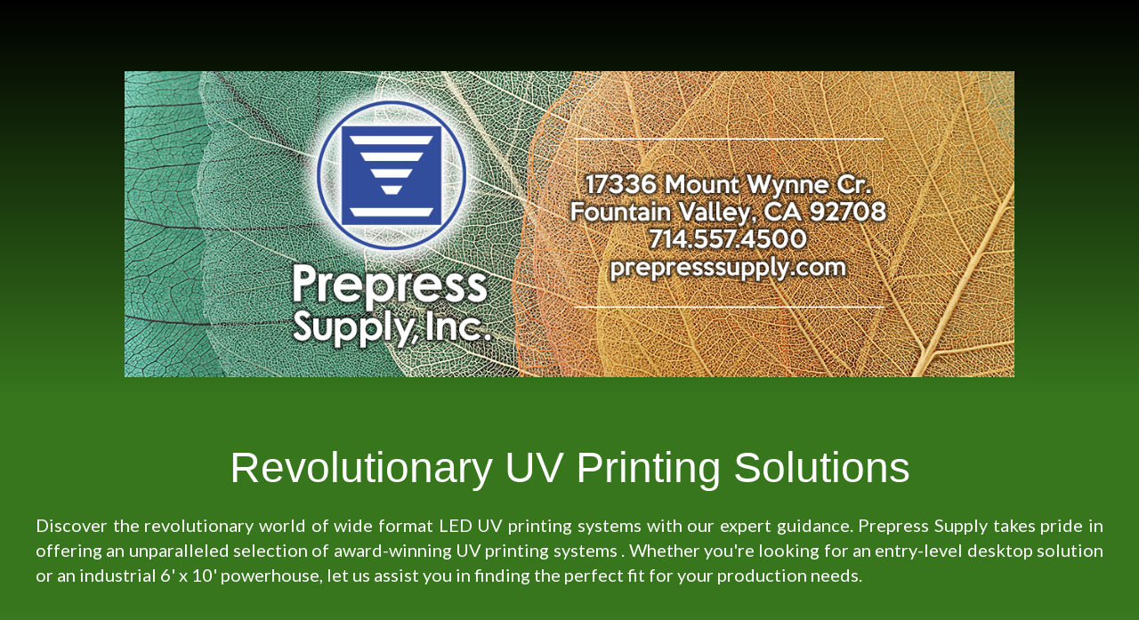

--- FILE ---
content_type: text/html; charset=UTF-8
request_url: https://solutions.prepresssupply.com/led-uv-printing-solutions-from-prepress-supply
body_size: 11362
content:
<!doctype html><html lang="en"><head>
    <meta charset="utf-8">
    <title>LED UV Printing Solutions from Prepress Supply</title>
    
    <meta name="description" content="Discover the revolutionary world of wide format LED UV printing systems with expert guidance from Prepress Supply. ">
    
    
    <meta name="viewport" content="width=device-width, initial-scale=1">

    
    <meta property="og:description" content="Discover the revolutionary world of wide format LED UV printing systems with expert guidance from Prepress Supply. ">
    <meta property="og:title" content="LED UV Printing Solutions from Prepress Supply">
    <meta name="twitter:description" content="Discover the revolutionary world of wide format LED UV printing systems with expert guidance from Prepress Supply. ">
    <meta name="twitter:title" content="LED UV Printing Solutions from Prepress Supply">

    

    
    <style>
a.cta_button{-moz-box-sizing:content-box !important;-webkit-box-sizing:content-box !important;box-sizing:content-box !important;vertical-align:middle}.hs-breadcrumb-menu{list-style-type:none;margin:0px 0px 0px 0px;padding:0px 0px 0px 0px}.hs-breadcrumb-menu-item{float:left;padding:10px 0px 10px 10px}.hs-breadcrumb-menu-divider:before{content:'›';padding-left:10px}.hs-featured-image-link{border:0}.hs-featured-image{float:right;margin:0 0 20px 20px;max-width:50%}@media (max-width: 568px){.hs-featured-image{float:none;margin:0;width:100%;max-width:100%}}.hs-screen-reader-text{clip:rect(1px, 1px, 1px, 1px);height:1px;overflow:hidden;position:absolute !important;width:1px}
</style>

<link rel="stylesheet" href="//7052064.fs1.hubspotusercontent-na1.net/hubfs/7052064/hub_generated/template_assets/DEFAULT_ASSET/1767723248176/template_main.min.css">
<style>
html {
  font-size: 22px;
}

body {
  color: #666666;
  font-family: Lato;
}

h1,
h2,
h3,
h4,
h5,
h6 {
  color: #666666;
}

a {
  font-family: Merriweather;
  color: #494a52;
  font-style: normal;
  font-weight: normal;
  text-decoration: underline;
}
a:active {
  color: #494a52;
}
a:visited {
  color: #494a52;
}
a:hover {
  color: #494a52;
}

/* One Line Inputs */
input[type=text],
input[type=password],
input[type=datetime],
input[type=datetime-local],
input[type=date],
input[type=month],
input[type=time],
input[type=week],
input[type=number],
input[type=email],
input[type=url],
input[type=search],
input[type=tel],
input[type=color],
input[type=file],
textarea,
select {
  color: #666666;
  font-family: Lato;
  font-size: 22px;
}

.hs-button,
a.hs-button,
input[type=submit],
input[type=button] {
  background-color: #494a52;
  color: #fff;
  border-radius: 6px;
  font-family: Lato;
}

.basic__event_registration h1,
.basic__event_registration h2,
.basic__event_registration h3,
.basic__event_registration h4,
.basic__event_registration h5,
.basic__event_registration h6,
.basic__email_list_subscription h1,
.basic__email_list_subscription h2,
.basic__email_list_subscription h3,
.basic__email_list_subscription h4,
.basic__email_list_subscription h5,
.basic__email_list_subscription h6,
.basic__feature_page h1,
.basic__feature_page h2,
.basic__feature_page h3,
.basic__feature_page h4,
.basic__feature_page h5,
.basic__feature_page h6,
.basic__ebook_offer h1,
.basic__ebook_offer h2,
.basic__ebook_offer h3,
.basic__ebook_offer h4,
.basic__ebook_offer h5,
.basic__ebook_offer h6 {
  color: #494a52;
  font-family: Merriweather;
}</style>


  <style>
  #hs_cos_wrapper_widget_1700246672142 hr {
  border:0 none;
  border-bottom-width:1px;
  border-bottom-style:solid;
  border-bottom-color:rgba(0,0,0,1.0);
  margin-left:auto;
  margin-right:auto;
  margin-top:10px;
  margin-bottom:10px;
  width:50%;
}

  </style>


  <style>
  #hs_cos_wrapper_module_1700246691077 hr {
  border:0 none;
  border-bottom-width:1px;
  border-bottom-style:solid;
  border-bottom-color:rgba(0,0,0,1.0);
  margin-left:auto;
  margin-right:auto;
  margin-top:10px;
  margin-bottom:10px;
  width:50%;
}

  </style>


  <style>
  #hs_cos_wrapper_module_1700246683098 hr {
  border:0 none;
  border-bottom-width:1px;
  border-bottom-style:solid;
  border-bottom-color:rgba(0,0,0,1.0);
  margin-left:auto;
  margin-right:auto;
  margin-top:10px;
  margin-bottom:10px;
  width:50%;
}

  </style>


  <style>
  #hs_cos_wrapper_widget_1700246762730 hr {
  border:0 none;
  border-bottom-width:1px;
  border-bottom-style:solid;
  border-bottom-color:rgba(255,255,255,1.0);
  margin-left:auto;
  margin-right:auto;
  margin-top:10px;
  margin-bottom:10px;
  width:50%;
}

  </style>


  <style>
  #hs_cos_wrapper_widget_1700246817932 hr {
  border:0 none;
  border-bottom-width:1px;
  border-bottom-style:solid;
  border-bottom-color:rgba(255,255,255,1.0);
  margin-left:auto;
  margin-right:auto;
  margin-top:10px;
  margin-bottom:10px;
  width:50%;
}

  </style>


  <style>
  #hs_cos_wrapper_widget_1700246916885 hr {
  border:0 none;
  border-bottom-width:1px;
  border-bottom-style:solid;
  border-bottom-color:rgba(255,255,255,1.0);
  margin-left:auto;
  margin-right:auto;
  margin-top:10px;
  margin-bottom:10px;
  width:50%;
}

  </style>


    <style>
      #hs-button_widget_1700245867019 {
        
          
          display: inline-block;
        
        background-color: rgba(255, 255, 255,1.0);
        color: #073763;
        
        ;
        
          padding-top: px;
          padding-bottom: px;
        
        
          padding-left: px;
          padding-right: px;
        
      }
      #hs-button_widget_1700245867019:hover {
        background-color: rgba(204, 204, 204,1.0);
        color: rgba(0, 0, 0,1.0);
        
          padding-top: px;
          padding-bottom: px;
        
        
          padding-left: px;
          padding-right: px;
        

      }
    </style>
  

  <style>
  #hs_cos_wrapper_widget_1700170028054 hr {
  border:0 none;
  border-bottom-width:1px;
  border-bottom-style:solid;
  border-bottom-color:rgba(255,255,255,1.0);
  margin-left:auto;
  margin-right:auto;
  margin-top:10px;
  margin-bottom:10px;
  width:50%;
}

  </style>

<link rel="stylesheet" href="https://7052064.fs1.hubspotusercontent-na1.net/hubfs/7052064/hub_generated/module_assets/1/-35056501883/1767723341823/module_video.min.css">

  <style>
    #oembed_container-widget_1700168940513 .oembed_custom-thumbnail_icon svg {
      fill: #FFFFFF;
    }
  </style>


  <style>
  #hs_cos_wrapper_widget_1700247002040 hr {
  border:0 none;
  border-bottom-width:1px;
  border-bottom-style:solid;
  border-bottom-color:rgba(255,255,255,1.0);
  margin-left:auto;
  margin-right:auto;
  margin-top:30px;
  margin-bottom:10px;
  width:50%;
}

  </style>


  <style>
    #oembed_container-module_17001701003736 .oembed_custom-thumbnail_icon svg {
      fill: #FFFFFF;
    }
  </style>


  <style>
  #hs_cos_wrapper_widget_1700247056677 hr {
  border:0 none;
  border-bottom-width:1px;
  border-bottom-style:solid;
  border-bottom-color:rgba(255,255,255,1.0);
  margin-left:auto;
  margin-right:auto;
  margin-top:30px;
  margin-bottom:10px;
  width:50%;
}

  </style>


  <style>
    #oembed_container-module_17001709157702 .oembed_custom-thumbnail_icon svg {
      fill: #FFFFFF;
    }
  </style>


  <style>
  #hs_cos_wrapper_widget_1700247140023 hr {
  border:0 none;
  border-bottom-width:1px;
  border-bottom-style:solid;
  border-bottom-color:rgba(255,255,255,1.0);
  margin-left:auto;
  margin-right:auto;
  margin-top:30px;
  margin-bottom:10px;
  width:50%;
}

  </style>

<link rel="stylesheet" href="https://7052064.fs1.hubspotusercontent-na1.net/hubfs/7052064/hub_generated/module_assets/1/-9362205/1767723337593/module_follow_me_lp.min.css">
<style>
  @font-face {
    font-family: "Lato";
    font-weight: 400;
    font-style: normal;
    font-display: swap;
    src: url("/_hcms/googlefonts/Lato/regular.woff2") format("woff2"), url("/_hcms/googlefonts/Lato/regular.woff") format("woff");
  }
  @font-face {
    font-family: "Lato";
    font-weight: 700;
    font-style: normal;
    font-display: swap;
    src: url("/_hcms/googlefonts/Lato/700.woff2") format("woff2"), url("/_hcms/googlefonts/Lato/700.woff") format("woff");
  }
  @font-face {
    font-family: "Merriweather";
    font-weight: 400;
    font-style: normal;
    font-display: swap;
    src: url("/_hcms/googlefonts/Merriweather/regular.woff2") format("woff2"), url("/_hcms/googlefonts/Merriweather/regular.woff") format("woff");
  }
  @font-face {
    font-family: "Merriweather";
    font-weight: 700;
    font-style: normal;
    font-display: swap;
    src: url("/_hcms/googlefonts/Merriweather/700.woff2") format("woff2"), url("/_hcms/googlefonts/Merriweather/700.woff") format("woff");
  }
</style>

<!-- Editor Styles -->
<style id="hs_editor_style" type="text/css">
#hs_cos_wrapper_widget_1700245867019  { background-color: #FFFFFF !important; background-image: none !important; border-color: #073763 !important; border-radius: 3px !important; border-style: solid !important; border-width: 3px !important; display: block !important; padding-top: 0px !important }
#hs_cos_wrapper_widget_1700168940513  { background-color: #FFFFFF !important; background-image: none !important; border-color: #FFFFFF !important; border-radius: 0px !important; border-style: solid !important; border-width: 12px !important; display: block !important; padding-bottom: 0px !important; padding-top: 0px !important }
#hs_cos_wrapper_module_17001701003736  { background-color: #FFFFFF !important; background-image: none !important; border-color: #FFFFFF !important; border-radius: 0px !important; border-style: solid !important; border-width: 12px !important; display: block !important; padding-bottom: 0px !important; padding-top: 0px !important }
#hs_cos_wrapper_module_17001709157702  { background-color: #FFFFFF !important; background-image: none !important; border-color: #FFFFFF !important; border-radius: 0px !important; border-style: solid !important; border-width: 12px !important; display: block !important; padding-bottom: 0px !important; padding-top: 0px !important }
#hs_cos_wrapper_widget_1700247761549  { display: block !important; padding-bottom: 20px !important; padding-top: 10px !important }
#hs_cos_wrapper_widget_1700247761549 input[type="submit"] { color: #000000 !important; font-size: 18px !important; padding-bottom: 6px !important; padding-top: 6px !important }
#hs_cos_wrapper_widget_1700247761549 .hs-button { color: #000000 !important; font-size: 18px !important; padding-bottom: 6px !important; padding-top: 6px !important }
#hs_cos_wrapper_widget_1700247761549 input[type="text"] { font-size: 20px !important; line-height: 26px !important; padding-bottom: 5px !important; padding-top: 5px !important }
#hs_cos_wrapper_widget_1700247761549 input[type="email"] { font-size: 20px !important; line-height: 26px !important; padding-bottom: 5px !important; padding-top: 5px !important }
#hs_cos_wrapper_widget_1700247761549 textarea { font-size: 20px !important; line-height: 26px !important; padding-bottom: 5px !important; padding-top: 5px !important }
#hs_cos_wrapper_widget_1700247761549 input[type="number"] { font-size: 20px !important; line-height: 26px !important; padding-bottom: 5px !important; padding-top: 5px !important }
#hs_cos_wrapper_widget_1700247761549 select { font-size: 20px !important; line-height: 26px !important; padding-bottom: 5px !important; padding-top: 5px !important }
#hs_cos_wrapper_widget_1700247761549 input[type="file"] { font-size: 20px !important; line-height: 26px !important; padding-bottom: 5px !important; padding-top: 5px !important }
#hs_cos_wrapper_widget_1700247761549 input[type="tel"] { font-size: 20px !important; line-height: 26px !important; padding-bottom: 5px !important; padding-top: 5px !important }
#hs_cos_wrapper_widget_1700247761549 input[type="date"] { font-size: 20px !important; line-height: 26px !important; padding-bottom: 5px !important; padding-top: 5px !important }
#hs_cos_wrapper_widget_1700247761549 label:not(.hs-error-msg) { color: #FFFFFF !important; font-size: 18px !important; line-height: 20px !important }
#hs_cos_wrapper_widget_1700247761549 label:not(.hs-error-msg) p , #hs_cos_wrapper_widget_1700247761549 label:not(.hs-error-msg) li , #hs_cos_wrapper_widget_1700247761549 label:not(.hs-error-msg) span , #hs_cos_wrapper_widget_1700247761549 label:not(.hs-error-msg) label , #hs_cos_wrapper_widget_1700247761549 label:not(.hs-error-msg) h1 , #hs_cos_wrapper_widget_1700247761549 label:not(.hs-error-msg) h2 , #hs_cos_wrapper_widget_1700247761549 label:not(.hs-error-msg) h3 , #hs_cos_wrapper_widget_1700247761549 label:not(.hs-error-msg) h4 , #hs_cos_wrapper_widget_1700247761549 label:not(.hs-error-msg) h5 , #hs_cos_wrapper_widget_1700247761549 label:not(.hs-error-msg) h6  { color: #FFFFFF !important; font-size: 18px !important; line-height: 20px !important }
#hs_cos_wrapper_widget_1700247761549 .hs-richtext { color: #FFFFFF !important; font-family: Palatino Linotype, Book Antiqua, Palatino, serif !important; font-size: 41.94px !important; text-align: center !important }
#hs_cos_wrapper_widget_1700247761549 .hs-richtext p { color: #FFFFFF !important; font-family: Palatino Linotype, Book Antiqua, Palatino, serif !important; font-size: 41.94px !important; text-align: center !important }
#hs_cos_wrapper_widget_1700247761549 .form-title { color: #FFFFFF !important; font-family: Palatino Linotype, Book Antiqua, Palatino, serif !important; font-size: 41.94px !important; text-align: center !important }
#hs_cos_wrapper_widget_1700247761549 .submitted-message { color: #FFFFFF !important; font-family: Palatino Linotype, Book Antiqua, Palatino, serif !important; font-size: 41.94px !important; text-align: center !important }
#hs_cos_wrapper_widget_1700247761549  { display: block !important; padding-bottom: 20px !important; padding-top: 10px !important }
#hs_cos_wrapper_widget_1700247761549 input[type="submit"] { color: #000000 !important; font-size: 18px !important; padding-bottom: 6px !important; padding-top: 6px !important }
#hs_cos_wrapper_widget_1700247761549 .hs-button { color: #000000 !important; font-size: 18px !important; padding-bottom: 6px !important; padding-top: 6px !important }
#hs_cos_wrapper_widget_1700247761549 input[type="text"] { font-size: 20px !important; line-height: 26px !important; padding-bottom: 5px !important; padding-top: 5px !important }
#hs_cos_wrapper_widget_1700247761549 input[type="email"] { font-size: 20px !important; line-height: 26px !important; padding-bottom: 5px !important; padding-top: 5px !important }
#hs_cos_wrapper_widget_1700247761549 textarea { font-size: 20px !important; line-height: 26px !important; padding-bottom: 5px !important; padding-top: 5px !important }
#hs_cos_wrapper_widget_1700247761549 input[type="number"] { font-size: 20px !important; line-height: 26px !important; padding-bottom: 5px !important; padding-top: 5px !important }
#hs_cos_wrapper_widget_1700247761549 select { font-size: 20px !important; line-height: 26px !important; padding-bottom: 5px !important; padding-top: 5px !important }
#hs_cos_wrapper_widget_1700247761549 input[type="file"] { font-size: 20px !important; line-height: 26px !important; padding-bottom: 5px !important; padding-top: 5px !important }
#hs_cos_wrapper_widget_1700247761549 input[type="tel"] { font-size: 20px !important; line-height: 26px !important; padding-bottom: 5px !important; padding-top: 5px !important }
#hs_cos_wrapper_widget_1700247761549 input[type="date"] { font-size: 20px !important; line-height: 26px !important; padding-bottom: 5px !important; padding-top: 5px !important }
#hs_cos_wrapper_widget_1700247761549 label:not(.hs-error-msg) { color: #FFFFFF !important; font-size: 18px !important; line-height: 20px !important }
#hs_cos_wrapper_widget_1700247761549 label:not(.hs-error-msg) p , #hs_cos_wrapper_widget_1700247761549 label:not(.hs-error-msg) li , #hs_cos_wrapper_widget_1700247761549 label:not(.hs-error-msg) span , #hs_cos_wrapper_widget_1700247761549 label:not(.hs-error-msg) label , #hs_cos_wrapper_widget_1700247761549 label:not(.hs-error-msg) h1 , #hs_cos_wrapper_widget_1700247761549 label:not(.hs-error-msg) h2 , #hs_cos_wrapper_widget_1700247761549 label:not(.hs-error-msg) h3 , #hs_cos_wrapper_widget_1700247761549 label:not(.hs-error-msg) h4 , #hs_cos_wrapper_widget_1700247761549 label:not(.hs-error-msg) h5 , #hs_cos_wrapper_widget_1700247761549 label:not(.hs-error-msg) h6  { color: #FFFFFF !important; font-size: 18px !important; line-height: 20px !important }
#hs_cos_wrapper_widget_1700247761549 .hs-richtext { color: #FFFFFF !important; font-family: Palatino Linotype, Book Antiqua, Palatino, serif !important; font-size: 41.94px !important; text-align: center !important }
#hs_cos_wrapper_widget_1700247761549 .hs-richtext p { color: #FFFFFF !important; font-family: Palatino Linotype, Book Antiqua, Palatino, serif !important; font-size: 41.94px !important; text-align: center !important }
#hs_cos_wrapper_widget_1700247761549 .form-title { color: #FFFFFF !important; font-family: Palatino Linotype, Book Antiqua, Palatino, serif !important; font-size: 41.94px !important; text-align: center !important }
#hs_cos_wrapper_widget_1700247761549 .submitted-message { color: #FFFFFF !important; font-family: Palatino Linotype, Book Antiqua, Palatino, serif !important; font-size: 41.94px !important; text-align: center !important }
#hs_cos_wrapper_widget_1700245867019  { background-color: #FFFFFF !important; background-image: none !important; border-color: #073763 !important; border-radius: 3px !important; border-style: solid !important; border-width: 3px !important; display: block !important; padding-top: 0px !important }
#hs_cos_wrapper_widget_1700168940513  { background-color: #FFFFFF !important; background-image: none !important; border-color: #FFFFFF !important; border-radius: 0px !important; border-style: solid !important; border-width: 12px !important; display: block !important; padding-bottom: 0px !important; padding-top: 0px !important }
#hs_cos_wrapper_module_17001701003736  { background-color: #FFFFFF !important; background-image: none !important; border-color: #FFFFFF !important; border-radius: 0px !important; border-style: solid !important; border-width: 12px !important; display: block !important; padding-bottom: 0px !important; padding-top: 0px !important }
#hs_cos_wrapper_module_17001709157702  { background-color: #FFFFFF !important; background-image: none !important; border-color: #FFFFFF !important; border-radius: 0px !important; border-style: solid !important; border-width: 12px !important; display: block !important; padding-bottom: 0px !important; padding-top: 0px !important }
.dnd_area-row-0-max-width-section-centering > .row-fluid {
  max-width: 1000px !important;
  margin-left: auto !important;
  margin-right: auto !important;
}
.dnd_area-row-3-max-width-section-centering > .row-fluid {
  max-width: 1000px !important;
  margin-left: auto !important;
  margin-right: auto !important;
}
.dnd_area-row-4-max-width-section-centering > .row-fluid {
  max-width: 1000px !important;
  margin-left: auto !important;
  margin-right: auto !important;
}
.dnd_area-row-5-max-width-section-centering > .row-fluid {
  max-width: 1000px !important;
  margin-left: auto !important;
  margin-right: auto !important;
}
.dnd_area-row-6-max-width-section-centering > .row-fluid {
  max-width: 1000px !important;
  margin-left: auto !important;
  margin-right: auto !important;
}
.dnd_area-row-9-max-width-section-centering > .row-fluid {
  max-width: 700px !important;
  margin-left: auto !important;
  margin-right: auto !important;
}
.dnd_area-row-10-max-width-section-centering > .row-fluid {
  max-width: 700px !important;
  margin-left: auto !important;
  margin-right: auto !important;
}
.dnd_area-row-11-max-width-section-centering > .row-fluid {
  max-width: 700px !important;
  margin-left: auto !important;
  margin-right: auto !important;
}
.widget_1698945497162-flexbox-positioning {
  display: -ms-flexbox !important;
  -ms-flex-direction: column !important;
  -ms-flex-align: center !important;
  -ms-flex-pack: start;
  display: flex !important;
  flex-direction: column !important;
  align-items: center !important;
  justify-content: flex-start;
}
.widget_1698945497162-flexbox-positioning > div {
  max-width: 100%;
  flex-shrink: 0 !important;
}
.widget_1700245867019-flexbox-positioning {
  display: -ms-flexbox !important;
  -ms-flex-direction: column !important;
  -ms-flex-align: center !important;
  -ms-flex-pack: start;
  display: flex !important;
  flex-direction: column !important;
  align-items: center !important;
  justify-content: flex-start;
}
.widget_1700245867019-flexbox-positioning > div {
  max-width: 100%;
  flex-shrink: 0 !important;
}
/* HubSpot Non-stacked Media Query Styles */
@media (min-width:768px) {
  .dnd_area-row-2-vertical-alignment > .row-fluid {
    display: -ms-flexbox !important;
    -ms-flex-direction: row;
    display: flex !important;
    flex-direction: row;
  }
  .dnd_area-row-3-vertical-alignment > .row-fluid {
    display: -ms-flexbox !important;
    -ms-flex-direction: row;
    display: flex !important;
    flex-direction: row;
  }
  .dnd_area-row-4-vertical-alignment > .row-fluid {
    display: -ms-flexbox !important;
    -ms-flex-direction: row;
    display: flex !important;
    flex-direction: row;
  }
  .dnd_area-row-5-vertical-alignment > .row-fluid {
    display: -ms-flexbox !important;
    -ms-flex-direction: row;
    display: flex !important;
    flex-direction: row;
  }
  .dnd_area-row-6-vertical-alignment > .row-fluid {
    display: -ms-flexbox !important;
    -ms-flex-direction: row;
    display: flex !important;
    flex-direction: row;
  }
  .dnd_area-row-9-vertical-alignment > .row-fluid {
    display: -ms-flexbox !important;
    -ms-flex-direction: row;
    display: flex !important;
    flex-direction: row;
  }
  .dnd_area-row-10-vertical-alignment > .row-fluid {
    display: -ms-flexbox !important;
    -ms-flex-direction: row;
    display: flex !important;
    flex-direction: row;
  }
  .dnd_area-row-11-vertical-alignment > .row-fluid {
    display: -ms-flexbox !important;
    -ms-flex-direction: row;
    display: flex !important;
    flex-direction: row;
  }
  .dnd_area-column-16-vertical-alignment {
    display: -ms-flexbox !important;
    -ms-flex-direction: column !important;
    -ms-flex-pack: center !important;
    display: flex !important;
    flex-direction: column !important;
    justify-content: center !important;
  }
  .dnd_area-column-16-vertical-alignment > div {
    flex-shrink: 0 !important;
  }
  .dnd_area-column-7-vertical-alignment {
    display: -ms-flexbox !important;
    -ms-flex-direction: column !important;
    -ms-flex-pack: center !important;
    display: flex !important;
    flex-direction: column !important;
    justify-content: center !important;
  }
  .dnd_area-column-7-vertical-alignment > div {
    flex-shrink: 0 !important;
  }
  .dnd_area-column-7-row-0-vertical-alignment > .row-fluid {
    display: -ms-flexbox !important;
    -ms-flex-direction: row;
    display: flex !important;
    flex-direction: row;
  }
  .dnd_area-column-7-row-1-vertical-alignment > .row-fluid {
    display: -ms-flexbox !important;
    -ms-flex-direction: row;
    display: flex !important;
    flex-direction: row;
  }
  .dnd_area-module-9-vertical-alignment {
    display: -ms-flexbox !important;
    -ms-flex-direction: column !important;
    -ms-flex-pack: center !important;
    display: flex !important;
    flex-direction: column !important;
    justify-content: center !important;
  }
  .dnd_area-module-9-vertical-alignment > div {
    flex-shrink: 0 !important;
  }
  .dnd_area-module-8-vertical-alignment {
    display: -ms-flexbox !important;
    -ms-flex-direction: column !important;
    -ms-flex-pack: center !important;
    display: flex !important;
    flex-direction: column !important;
    justify-content: center !important;
  }
  .dnd_area-module-8-vertical-alignment > div {
    flex-shrink: 0 !important;
  }
  .cell_1699284418389-vertical-alignment {
    display: -ms-flexbox !important;
    -ms-flex-direction: column !important;
    -ms-flex-pack: center !important;
    display: flex !important;
    flex-direction: column !important;
    justify-content: center !important;
  }
  .cell_1699284418389-vertical-alignment > div {
    flex-shrink: 0 !important;
  }
  .cell_1699284418389-row-0-vertical-alignment > .row-fluid {
    display: -ms-flexbox !important;
    -ms-flex-direction: row;
    display: flex !important;
    flex-direction: row;
  }
  .cell_1699284418389-row-1-vertical-alignment > .row-fluid {
    display: -ms-flexbox !important;
    -ms-flex-direction: row;
    display: flex !important;
    flex-direction: row;
  }
  .module_16992844183894-vertical-alignment {
    display: -ms-flexbox !important;
    -ms-flex-direction: column !important;
    -ms-flex-pack: center !important;
    display: flex !important;
    flex-direction: column !important;
    justify-content: center !important;
  }
  .module_16992844183894-vertical-alignment > div {
    flex-shrink: 0 !important;
  }
  .module_16992844183895-vertical-alignment {
    display: -ms-flexbox !important;
    -ms-flex-direction: column !important;
    -ms-flex-pack: center !important;
    display: flex !important;
    flex-direction: column !important;
    justify-content: center !important;
  }
  .module_16992844183895-vertical-alignment > div {
    flex-shrink: 0 !important;
  }
  .cell_16992848033032-vertical-alignment {
    display: -ms-flexbox !important;
    -ms-flex-direction: column !important;
    -ms-flex-pack: center !important;
    display: flex !important;
    flex-direction: column !important;
    justify-content: center !important;
  }
  .cell_16992848033032-vertical-alignment > div {
    flex-shrink: 0 !important;
  }
  .cell_16992848033032-row-0-vertical-alignment > .row-fluid {
    display: -ms-flexbox !important;
    -ms-flex-direction: row;
    display: flex !important;
    flex-direction: row;
  }
  .cell_16992848033032-row-1-vertical-alignment > .row-fluid {
    display: -ms-flexbox !important;
    -ms-flex-direction: row;
    display: flex !important;
    flex-direction: row;
  }
  .module_16992848033035-vertical-alignment {
    display: -ms-flexbox !important;
    -ms-flex-direction: column !important;
    -ms-flex-pack: center !important;
    display: flex !important;
    flex-direction: column !important;
    justify-content: center !important;
  }
  .module_16992848033035-vertical-alignment > div {
    flex-shrink: 0 !important;
  }
  .module_16992848033036-vertical-alignment {
    display: -ms-flexbox !important;
    -ms-flex-direction: column !important;
    -ms-flex-pack: center !important;
    display: flex !important;
    flex-direction: column !important;
    justify-content: center !important;
  }
  .module_16992848033036-vertical-alignment > div {
    flex-shrink: 0 !important;
  }
  .cell_16992849506822-vertical-alignment {
    display: -ms-flexbox !important;
    -ms-flex-direction: column !important;
    -ms-flex-pack: center !important;
    display: flex !important;
    flex-direction: column !important;
    justify-content: center !important;
  }
  .cell_16992849506822-vertical-alignment > div {
    flex-shrink: 0 !important;
  }
  .cell_16992849506822-row-0-vertical-alignment > .row-fluid {
    display: -ms-flexbox !important;
    -ms-flex-direction: row;
    display: flex !important;
    flex-direction: row;
  }
  .cell_16992849506822-row-1-vertical-alignment > .row-fluid {
    display: -ms-flexbox !important;
    -ms-flex-direction: row;
    display: flex !important;
    flex-direction: row;
  }
  .module_16992849506825-vertical-alignment {
    display: -ms-flexbox !important;
    -ms-flex-direction: column !important;
    -ms-flex-pack: center !important;
    display: flex !important;
    flex-direction: column !important;
    justify-content: center !important;
  }
  .module_16992849506825-vertical-alignment > div {
    flex-shrink: 0 !important;
  }
  .module_16992849506826-vertical-alignment {
    display: -ms-flexbox !important;
    -ms-flex-direction: column !important;
    -ms-flex-pack: center !important;
    display: flex !important;
    flex-direction: column !important;
    justify-content: center !important;
  }
  .module_16992849506826-vertical-alignment > div {
    flex-shrink: 0 !important;
  }
  .dnd_area-column-13-vertical-alignment {
    display: -ms-flexbox !important;
    -ms-flex-direction: column !important;
    -ms-flex-pack: center !important;
    display: flex !important;
    flex-direction: column !important;
    justify-content: center !important;
  }
  .dnd_area-column-13-vertical-alignment > div {
    flex-shrink: 0 !important;
  }
  .cell_17001701003732-vertical-alignment {
    display: -ms-flexbox !important;
    -ms-flex-direction: column !important;
    -ms-flex-pack: center !important;
    display: flex !important;
    flex-direction: column !important;
    justify-content: center !important;
  }
  .cell_17001701003732-vertical-alignment > div {
    flex-shrink: 0 !important;
  }
  .cell_17001709157692-vertical-alignment {
    display: -ms-flexbox !important;
    -ms-flex-direction: column !important;
    -ms-flex-pack: center !important;
    display: flex !important;
    flex-direction: column !important;
    justify-content: center !important;
  }
  .cell_17001709157692-vertical-alignment > div {
    flex-shrink: 0 !important;
  }
  .dnd-area__footer-column-1-row-1-vertical-alignment > .row-fluid {
    display: -ms-flexbox !important;
    -ms-flex-direction: row;
    display: flex !important;
    flex-direction: row;
  }
  .dnd-area__footer-module-2-vertical-alignment {
    display: -ms-flexbox !important;
    -ms-flex-direction: column !important;
    -ms-flex-pack: center !important;
    display: flex !important;
    flex-direction: column !important;
    justify-content: center !important;
  }
  .dnd-area__footer-module-2-vertical-alignment > div {
    flex-shrink: 0 !important;
  }
}
/* HubSpot Styles (default) */
.dnd_area-row-0-padding {
  padding-top: 80px !important;
  padding-bottom: 20px !important;
  padding-left: 20px !important;
  padding-right: 20px !important;
}
.dnd_area-row-0-background-layers {
  background-image: linear-gradient(to bottom, rgba(0, 0, 0, 1), rgba(55, 118, 29, 1)) !important;
  background-position: left top !important;
  background-size: auto !important;
  background-repeat: no-repeat !important;
}
.dnd_area-row-1-background-layers {
  background-image: linear-gradient(rgba(55, 118, 29, 1), rgba(55, 118, 29, 1)) !important;
  background-position: left top !important;
  background-size: auto !important;
  background-repeat: no-repeat !important;
}
.dnd_area-row-2-padding {
  padding-top: 80px !important;
  padding-bottom: 80px !important;
  padding-left: 20px !important;
  padding-right: 20px !important;
}
.dnd_area-row-2-background-layers {
  background-image: linear-gradient(to bottom, rgba(55, 118, 29, 1), rgba(255, 255, 255, 1)) !important;
  background-position: left top !important;
  background-size: auto !important;
  background-repeat: no-repeat !important;
}
.dnd_area-row-3-padding {
  padding-top: 80px !important;
  padding-bottom: 40px !important;
  padding-left: 20px !important;
  padding-right: 20px !important;
}
.dnd_area-row-3-background-layers {
  background-image: linear-gradient(to bottom, rgba(255, 255, 255, 1), rgba(12, 83, 148, 1)) !important;
  background-position: left top !important;
  background-size: auto !important;
  background-repeat: no-repeat !important;
}
.dnd_area-row-4-padding {
  padding-top: 80px !important;
  padding-bottom: 40px !important;
  padding-left: 20px !important;
  padding-right: 20px !important;
}
.dnd_area-row-4-background-layers {
  background-image: linear-gradient(to bottom, rgba(12, 83, 148, 1), rgba(55, 118, 29, 1)) !important;
  background-position: left top !important;
  background-size: auto !important;
  background-repeat: no-repeat !important;
}
.dnd_area-row-5-padding {
  padding-top: 80px !important;
  padding-bottom: 40px !important;
  padding-left: 20px !important;
  padding-right: 20px !important;
}
.dnd_area-row-5-background-layers {
  background-image: linear-gradient(to bottom, rgba(55, 118, 29, 1), rgba(0, 0, 0, 1)) !important;
  background-position: left top !important;
  background-size: auto !important;
  background-repeat: no-repeat !important;
}
.dnd_area-row-6-padding {
  padding-top: 80px !important;
  padding-bottom: 40px !important;
  padding-left: 20px !important;
  padding-right: 20px !important;
}
.dnd_area-row-6-background-layers {
  background-image: linear-gradient(to bottom, rgba(0, 0, 0, 1), rgba(12, 83, 148, 1)) !important;
  background-position: left top !important;
  background-size: auto !important;
  background-repeat: no-repeat !important;
}
.dnd_area-row-7-background-layers {
  background-image: linear-gradient(rgba(12, 83, 148, 1), rgba(12, 83, 148, 1)) !important;
  background-position: left top !important;
  background-size: auto !important;
  background-repeat: no-repeat !important;
}
.dnd_area-row-8-padding {
  padding-top: 0px !important;
}
.dnd_area-row-8-background-layers {
  background-image: linear-gradient(rgba(12, 83, 148, 1), rgba(12, 83, 148, 1)) !important;
  background-position: left top !important;
  background-size: auto !important;
  background-repeat: no-repeat !important;
}
.dnd_area-row-9-padding {
  padding-top: 20px !important;
  padding-bottom: 40px !important;
  padding-left: 20px !important;
  padding-right: 20px !important;
}
.dnd_area-row-9-background-layers {
  background-image: linear-gradient(rgba(12, 83, 148, 1), rgba(12, 83, 148, 1)) !important;
  background-position: left top !important;
  background-size: auto !important;
  background-repeat: no-repeat !important;
}
.dnd_area-row-10-padding {
  padding-top: 20px !important;
  padding-bottom: 40px !important;
  padding-left: 20px !important;
  padding-right: 20px !important;
}
.dnd_area-row-10-background-layers {
  background-image: linear-gradient(to bottom, rgba(12, 83, 148, 1), rgba(7, 55, 99, 1)) !important;
  background-position: left top !important;
  background-size: auto !important;
  background-repeat: no-repeat !important;
}
.dnd_area-row-11-padding {
  padding-top: 20px !important;
  padding-bottom: 40px !important;
  padding-left: 20px !important;
  padding-right: 20px !important;
}
.dnd_area-row-11-background-layers {
  background-image: linear-gradient(to bottom, rgba(7, 55, 99, 1), rgba(55, 118, 29, 1)) !important;
  background-position: left top !important;
  background-size: auto !important;
  background-repeat: no-repeat !important;
}
.dnd_area-column-23-row-0-padding {
  padding-left: 20px !important;
  padding-right: 20px !important;
}
.dnd_area-column-23-row-1-padding {
  padding-left: 20px !important;
  padding-right: 20px !important;
}
.dnd_area-column-20-row-0-padding {
  padding-left: 20px !important;
  padding-right: 20px !important;
}
.dnd_area-column-20-row-1-padding {
  padding-left: 20px !important;
  padding-right: 20px !important;
}
.dnd_area-column-17-row-0-padding {
  padding-left: 20px !important;
  padding-right: 20px !important;
}
.dnd_area-column-17-row-1-padding {
  padding-left: 20px !important;
  padding-right: 20px !important;
}
.dnd_area-column-13-row-0-padding {
  padding-top: 0px !important;
  padding-bottom: 40px !important;
  padding-left: 0px !important;
  padding-right: 0px !important;
}
.cell_17001701003732-row-0-padding {
  padding-top: 0px !important;
  padding-bottom: 40px !important;
  padding-left: 0px !important;
  padding-right: 0px !important;
}
.cell_17001709157692-row-0-padding {
  padding-top: 0px !important;
  padding-bottom: 40px !important;
  padding-left: 0px !important;
  padding-right: 0px !important;
}
.dnd-area__footer-row-0-padding {
  padding-top: 40px !important;
  padding-bottom: 40px !important;
  padding-left: 20px !important;
  padding-right: 20px !important;
}
.dnd-area__footer-row-0-background-layers {
  background-image: linear-gradient(to bottom, rgba(55, 118, 29, 1), rgba(0, 0, 0, 1)) !important;
  background-position: left top !important;
  background-size: auto !important;
  background-repeat: no-repeat !important;
}
</style>
    

    
<!--  Added by GoogleAnalytics4 integration -->
<script>
var _hsp = window._hsp = window._hsp || [];
window.dataLayer = window.dataLayer || [];
function gtag(){dataLayer.push(arguments);}

var useGoogleConsentModeV2 = true;
var waitForUpdateMillis = 1000;


if (!window._hsGoogleConsentRunOnce) {
  window._hsGoogleConsentRunOnce = true;

  gtag('consent', 'default', {
    'ad_storage': 'denied',
    'analytics_storage': 'denied',
    'ad_user_data': 'denied',
    'ad_personalization': 'denied',
    'wait_for_update': waitForUpdateMillis
  });

  if (useGoogleConsentModeV2) {
    _hsp.push(['useGoogleConsentModeV2'])
  } else {
    _hsp.push(['addPrivacyConsentListener', function(consent){
      var hasAnalyticsConsent = consent && (consent.allowed || (consent.categories && consent.categories.analytics));
      var hasAdsConsent = consent && (consent.allowed || (consent.categories && consent.categories.advertisement));

      gtag('consent', 'update', {
        'ad_storage': hasAdsConsent ? 'granted' : 'denied',
        'analytics_storage': hasAnalyticsConsent ? 'granted' : 'denied',
        'ad_user_data': hasAdsConsent ? 'granted' : 'denied',
        'ad_personalization': hasAdsConsent ? 'granted' : 'denied'
      });
    }]);
  }
}

gtag('js', new Date());
gtag('set', 'developer_id.dZTQ1Zm', true);
gtag('config', 'G-EM30Y3FN7R');
</script>
<script async src="https://www.googletagmanager.com/gtag/js?id=G-EM30Y3FN7R"></script>

<!-- /Added by GoogleAnalytics4 integration -->

    <link rel="canonical" href="https://solutions.prepresssupply.com/led-uv-printing-solutions-from-prepress-supply">


<meta property="og:url" content="https://solutions.prepresssupply.com/led-uv-printing-solutions-from-prepress-supply">
<meta name="twitter:card" content="summary">
<meta http-equiv="content-language" content="en">






    
    
  <meta name="generator" content="HubSpot"></head>
  <body>
    <div class="body-wrapper">
      
      

      
  <div class="dnd-content-area basic__feature_page">
    <div class="body-container-wrapper">
      <div class="body-container">
        <div class="container-fluid body-section basic__feature_page--body">
<div class="row-fluid-wrapper">
<div class="row-fluid">
<div class="span12 widget-span widget-type-cell " style="" data-widget-type="cell" data-x="0" data-w="12">

<div class="row-fluid-wrapper row-depth-1 row-number-1 dnd_area-row-0-max-width-section-centering dnd_area-row-0-background-layers dnd-section dnd_area-row-0-background-gradient dnd_area-row-0-padding">
<div class="row-fluid ">
<div class="span12 widget-span widget-type-custom_widget widget_1698945497162-flexbox-positioning dnd-module" style="" data-widget-type="custom_widget" data-x="0" data-w="12">
<div id="hs_cos_wrapper_widget_1698945497162" class="hs_cos_wrapper hs_cos_wrapper_widget hs_cos_wrapper_type_module widget-type-linked_image" style="" data-hs-cos-general-type="widget" data-hs-cos-type="module">
    






  



<span id="hs_cos_wrapper_widget_1698945497162_" class="hs_cos_wrapper hs_cos_wrapper_widget hs_cos_wrapper_type_linked_image" style="" data-hs-cos-general-type="widget" data-hs-cos-type="linked_image"><img src="https://solutions.prepresssupply.com/hubfs/Prepress%20Footer%202023.png" class="hs-image-widget " style="max-width: 100%; height: auto;" alt="Prepress Footer 2023" title="Prepress Footer 2023" loading="lazy"></span></div>

</div><!--end widget-span -->
</div><!--end row-->
</div><!--end row-wrapper -->

<div class="row-fluid-wrapper row-depth-1 row-number-2 dnd_area-row-1-background-color dnd-section dnd_area-row-1-background-layers">
<div class="row-fluid ">
<div class="span12 widget-span widget-type-cell dnd-column" style="" data-widget-type="cell" data-x="0" data-w="12">

<div class="row-fluid-wrapper row-depth-1 row-number-3 dnd-row">
<div class="row-fluid ">
<div class="span12 widget-span widget-type-custom_widget dnd-module" style="" data-widget-type="custom_widget" data-x="0" data-w="12">
<div id="hs_cos_wrapper_widget_1698945294420" class="hs_cos_wrapper hs_cos_wrapper_widget hs_cos_wrapper_type_module widget-type-rich_text" style="" data-hs-cos-general-type="widget" data-hs-cos-type="module"><span id="hs_cos_wrapper_widget_1698945294420_" class="hs_cos_wrapper hs_cos_wrapper_widget hs_cos_wrapper_type_rich_text" style="" data-hs-cos-general-type="widget" data-hs-cos-type="rich_text"><h1 style="text-align: center; font-size: 48px; font-weight: normal;"><span style="font-family: Arial, Helvetica, sans-serif; color: #ffffff;">Revolutionary UV Printing Solutions</span></h1>
<p style="text-align: justify; font-size: 20px;"><span style="color: #ffffff;">Discover the revolutionary world of wide format LED UV printing systems with our expert guidance. Prepress Supply takes pride in offering an unparalleled selection of award-winning UV printing systems . Whether you're looking for an entry-level desktop solution or an industrial 6' x 10' powerhouse, let us assist you in finding the perfect fit for your production needs.</span></p></span></div>

</div><!--end widget-span -->
</div><!--end row-->
</div><!--end row-wrapper -->

</div><!--end widget-span -->
</div><!--end row-->
</div><!--end row-wrapper -->

<div class="row-fluid-wrapper row-depth-1 row-number-4 dnd_area-row-2-background-layers dnd_area-row-2-padding dnd_area-row-2-background-gradient dnd-section dnd_area-row-2-vertical-alignment">
<div class="row-fluid ">
<div class="span12 widget-span widget-type-cell dnd_area-column-16-vertical-alignment dnd-column" style="" data-widget-type="cell" data-x="0" data-w="12">

<div class="row-fluid-wrapper row-depth-1 row-number-5 dnd-row">
<div class="row-fluid ">
<div class="span4 widget-span widget-type-cell dnd-column" style="" data-widget-type="cell" data-x="0" data-w="4">

<div class="row-fluid-wrapper row-depth-1 row-number-6 dnd_area-column-17-row-0-padding dnd-row">
<div class="row-fluid ">
<div class="span12 widget-span widget-type-custom_widget dnd-module" style="" data-widget-type="custom_widget" data-x="0" data-w="12">
<div id="hs_cos_wrapper_dnd_area-module-18" class="hs_cos_wrapper hs_cos_wrapper_widget hs_cos_wrapper_type_module widget-type-linked_image widget-type-linked_image" style="" data-hs-cos-general-type="widget" data-hs-cos-type="module">
    






  



<span id="hs_cos_wrapper_dnd_area-module-18_" class="hs_cos_wrapper hs_cos_wrapper_widget hs_cos_wrapper_type_linked_image" style="" data-hs-cos-general-type="widget" data-hs-cos-type="linked_image"><a href="https://www.prepresssupply.com/EPSON-SURECOLOR-V7000-10C-4X8-LED-UV-FLATBED-PRINTER" target="_parent" id="hs-link-dnd_area-module-18_" style="border-width:0px;border:0px;"><img src="https://solutions.prepresssupply.com/hs-fs/hubfs/Epson%20V7000.png?width=400&amp;height=400&amp;name=Epson%20V7000.png" class="hs-image-widget " width="400" height="400" style="max-width: 100%; height: auto;" alt="Epson V7000" title="Epson V7000" srcset="https://solutions.prepresssupply.com/hs-fs/hubfs/Epson%20V7000.png?width=200&amp;height=200&amp;name=Epson%20V7000.png 200w, https://solutions.prepresssupply.com/hs-fs/hubfs/Epson%20V7000.png?width=400&amp;height=400&amp;name=Epson%20V7000.png 400w, https://solutions.prepresssupply.com/hs-fs/hubfs/Epson%20V7000.png?width=600&amp;height=600&amp;name=Epson%20V7000.png 600w, https://solutions.prepresssupply.com/hs-fs/hubfs/Epson%20V7000.png?width=800&amp;height=800&amp;name=Epson%20V7000.png 800w, https://solutions.prepresssupply.com/hs-fs/hubfs/Epson%20V7000.png?width=1000&amp;height=1000&amp;name=Epson%20V7000.png 1000w, https://solutions.prepresssupply.com/hs-fs/hubfs/Epson%20V7000.png?width=1200&amp;height=1200&amp;name=Epson%20V7000.png 1200w" sizes="(max-width: 400px) 100vw, 400px"></a></span></div>

</div><!--end widget-span -->
</div><!--end row-->
</div><!--end row-wrapper -->

<div class="row-fluid-wrapper row-depth-1 row-number-7 dnd_area-column-17-row-1-padding dnd-row">
<div class="row-fluid ">
<div class="span12 widget-span widget-type-custom_widget dnd-module" style="" data-widget-type="custom_widget" data-x="0" data-w="12">
<div id="hs_cos_wrapper_dnd_area-module-19" class="hs_cos_wrapper hs_cos_wrapper_widget hs_cos_wrapper_type_module widget-type-rich_text widget-type-rich_text" style="" data-hs-cos-general-type="widget" data-hs-cos-type="module"><span id="hs_cos_wrapper_dnd_area-module-19_" class="hs_cos_wrapper hs_cos_wrapper_widget hs_cos_wrapper_type_rich_text" style="" data-hs-cos-general-type="widget" data-hs-cos-type="rich_text"><h3 style="text-align: center; font-size: 24px; font-weight: bold;"><span style="font-family: Arial, Helvetica, sans-serif; color: #000000;">EPSON AMERICA</span></h3>
<p style="font-size: 20px; line-height: 1.15; text-align: justify;"><span style="font-family: Arial, Helvetica, sans-serif;"><span style="color: #000000;">Featuring the Outstanding SureColor SC-V7000: the remarkable, 10-Color LED UV flatbed printer with Red, White &amp; Varnish</span> Inks</span><span style="font-family: Arial, Helvetica, sans-serif;"></span></p>
<p style="font-size: 20px; line-height: 1.15; text-align: justify;">&nbsp;</p></span></div>

</div><!--end widget-span -->
</div><!--end row-->
</div><!--end row-wrapper -->

<div class="row-fluid-wrapper row-depth-1 row-number-8 dnd-row">
<div class="row-fluid ">
<div class="span12 widget-span widget-type-custom_widget dnd-module" style="" data-widget-type="custom_widget" data-x="0" data-w="12">
<div id="hs_cos_wrapper_widget_1700246672142" class="hs_cos_wrapper hs_cos_wrapper_widget hs_cos_wrapper_type_module" style="" data-hs-cos-general-type="widget" data-hs-cos-type="module">







<hr></div>

</div><!--end widget-span -->
</div><!--end row-->
</div><!--end row-wrapper -->

</div><!--end widget-span -->
<div class="span4 widget-span widget-type-cell dnd-column" style="" data-widget-type="cell" data-x="4" data-w="4">

<div class="row-fluid-wrapper row-depth-1 row-number-9 dnd_area-column-20-row-0-padding dnd-row">
<div class="row-fluid ">
<div class="span12 widget-span widget-type-custom_widget dnd-module" style="" data-widget-type="custom_widget" data-x="0" data-w="12">
<div id="hs_cos_wrapper_dnd_area-module-21" class="hs_cos_wrapper hs_cos_wrapper_widget hs_cos_wrapper_type_module widget-type-linked_image widget-type-linked_image" style="" data-hs-cos-general-type="widget" data-hs-cos-type="module">
    






  



<span id="hs_cos_wrapper_dnd_area-module-21_" class="hs_cos_wrapper hs_cos_wrapper_widget hs_cos_wrapper_type_linked_image" style="" data-hs-cos-general-type="widget" data-hs-cos-type="linked_image"><a href="https://www.prepresssupply.com/VK300D-HS-5x10-HS-UV-FB-PRINTER-4-7C" target="_parent" id="hs-link-dnd_area-module-21_" style="border-width:0px;border:0px;"><img src="https://solutions.prepresssupply.com/hs-fs/hubfs/Vanguard%20VK3220.png?width=400&amp;height=400&amp;name=Vanguard%20VK3220.png" class="hs-image-widget " width="400" height="400" style="max-width: 100%; height: auto;" alt="Vanguard VK3220" title="Vanguard VK3220" srcset="https://solutions.prepresssupply.com/hs-fs/hubfs/Vanguard%20VK3220.png?width=200&amp;height=200&amp;name=Vanguard%20VK3220.png 200w, https://solutions.prepresssupply.com/hs-fs/hubfs/Vanguard%20VK3220.png?width=400&amp;height=400&amp;name=Vanguard%20VK3220.png 400w, https://solutions.prepresssupply.com/hs-fs/hubfs/Vanguard%20VK3220.png?width=600&amp;height=600&amp;name=Vanguard%20VK3220.png 600w, https://solutions.prepresssupply.com/hs-fs/hubfs/Vanguard%20VK3220.png?width=800&amp;height=800&amp;name=Vanguard%20VK3220.png 800w, https://solutions.prepresssupply.com/hs-fs/hubfs/Vanguard%20VK3220.png?width=1000&amp;height=1000&amp;name=Vanguard%20VK3220.png 1000w, https://solutions.prepresssupply.com/hs-fs/hubfs/Vanguard%20VK3220.png?width=1200&amp;height=1200&amp;name=Vanguard%20VK3220.png 1200w" sizes="(max-width: 400px) 100vw, 400px"></a></span></div>

</div><!--end widget-span -->
</div><!--end row-->
</div><!--end row-wrapper -->

<div class="row-fluid-wrapper row-depth-1 row-number-10 dnd_area-column-20-row-1-padding dnd-row">
<div class="row-fluid ">
<div class="span12 widget-span widget-type-custom_widget dnd-module" style="" data-widget-type="custom_widget" data-x="0" data-w="12">
<div id="hs_cos_wrapper_dnd_area-module-22" class="hs_cos_wrapper hs_cos_wrapper_widget hs_cos_wrapper_type_module widget-type-rich_text widget-type-rich_text" style="" data-hs-cos-general-type="widget" data-hs-cos-type="module"><span id="hs_cos_wrapper_dnd_area-module-22_" class="hs_cos_wrapper hs_cos_wrapper_widget hs_cos_wrapper_type_rich_text" style="" data-hs-cos-general-type="widget" data-hs-cos-type="rich_text"><h3 style="text-align: center; font-size: 24px; font-weight: bold;"><span style="font-family: Arial, Helvetica, sans-serif; color: #000000;">VANGUARD DIGITAL</span></h3>
<p style="font-size: 20px; line-height: 1.15; text-align: justify;"><span style="color: #000000;">Vanguard reveals an electrifying &amp; awe-inspiring lineup for 2024, proudly presented by Vanguard, a Durst Group Company.</span><span style="color: #000000;"></span></p>
<p style="font-size: 20px; line-height: 1.15; text-align: justify;">&nbsp;</p></span></div>

</div><!--end widget-span -->
</div><!--end row-->
</div><!--end row-wrapper -->

<div class="row-fluid-wrapper row-depth-1 row-number-11 dnd-row">
<div class="row-fluid ">
<div class="span12 widget-span widget-type-custom_widget dnd-module" style="" data-widget-type="custom_widget" data-x="0" data-w="12">
<div id="hs_cos_wrapper_module_1700246691077" class="hs_cos_wrapper hs_cos_wrapper_widget hs_cos_wrapper_type_module" style="" data-hs-cos-general-type="widget" data-hs-cos-type="module">







<hr></div>

</div><!--end widget-span -->
</div><!--end row-->
</div><!--end row-wrapper -->

</div><!--end widget-span -->
<div class="span4 widget-span widget-type-cell dnd-column" style="" data-widget-type="cell" data-x="8" data-w="4">

<div class="row-fluid-wrapper row-depth-1 row-number-12 dnd_area-column-23-row-0-padding dnd-row">
<div class="row-fluid ">
<div class="span12 widget-span widget-type-custom_widget dnd-module" style="" data-widget-type="custom_widget" data-x="0" data-w="12">
<div id="hs_cos_wrapper_dnd_area-module-24" class="hs_cos_wrapper hs_cos_wrapper_widget hs_cos_wrapper_type_module widget-type-linked_image widget-type-linked_image" style="" data-hs-cos-general-type="widget" data-hs-cos-type="module">
    






  



<span id="hs_cos_wrapper_dnd_area-module-24_" class="hs_cos_wrapper hs_cos_wrapper_widget hs_cos_wrapper_type_linked_image" style="" data-hs-cos-general-type="widget" data-hs-cos-type="linked_image"><a href="https://www.prepresssupply.com/equipment/printer-systems/uv-curable-ink-jet" target="_parent" id="hs-link-dnd_area-module-24_" style="border-width:0px;border:0px;"><img src="https://solutions.prepresssupply.com/hs-fs/hubfs/Mimaki%20JFX600b.png?width=400&amp;height=400&amp;name=Mimaki%20JFX600b.png" class="hs-image-widget " width="400" height="400" style="max-width: 100%; height: auto;" alt="Mimaki JFX600b" title="Mimaki JFX600b" srcset="https://solutions.prepresssupply.com/hs-fs/hubfs/Mimaki%20JFX600b.png?width=200&amp;height=200&amp;name=Mimaki%20JFX600b.png 200w, https://solutions.prepresssupply.com/hs-fs/hubfs/Mimaki%20JFX600b.png?width=400&amp;height=400&amp;name=Mimaki%20JFX600b.png 400w, https://solutions.prepresssupply.com/hs-fs/hubfs/Mimaki%20JFX600b.png?width=600&amp;height=600&amp;name=Mimaki%20JFX600b.png 600w, https://solutions.prepresssupply.com/hs-fs/hubfs/Mimaki%20JFX600b.png?width=800&amp;height=800&amp;name=Mimaki%20JFX600b.png 800w, https://solutions.prepresssupply.com/hs-fs/hubfs/Mimaki%20JFX600b.png?width=1000&amp;height=1000&amp;name=Mimaki%20JFX600b.png 1000w, https://solutions.prepresssupply.com/hs-fs/hubfs/Mimaki%20JFX600b.png?width=1200&amp;height=1200&amp;name=Mimaki%20JFX600b.png 1200w" sizes="(max-width: 400px) 100vw, 400px"></a></span></div>

</div><!--end widget-span -->
</div><!--end row-->
</div><!--end row-wrapper -->

<div class="row-fluid-wrapper row-depth-1 row-number-13 dnd_area-column-23-row-1-padding dnd-row">
<div class="row-fluid ">
<div class="span12 widget-span widget-type-custom_widget dnd-module" style="" data-widget-type="custom_widget" data-x="0" data-w="12">
<div id="hs_cos_wrapper_dnd_area-module-25" class="hs_cos_wrapper hs_cos_wrapper_widget hs_cos_wrapper_type_module widget-type-rich_text widget-type-rich_text" style="" data-hs-cos-general-type="widget" data-hs-cos-type="module"><span id="hs_cos_wrapper_dnd_area-module-25_" class="hs_cos_wrapper hs_cos_wrapper_widget hs_cos_wrapper_type_rich_text" style="" data-hs-cos-general-type="widget" data-hs-cos-type="rich_text"><h3 style="font-size: 24px; text-align: center; font-weight: bold;"><span style="font-family: Arial, Helvetica, sans-serif; color: #000000;">MIMAKI USA</span></h3>
<p style="font-size: 20px; line-height: 1.15; text-align: justify;"><span style="color: #000000;">Offering a wide range of cutting-edge LED UV ink jet solutions, catering to all needs, from the beginner-friendly to more advanced industrial applications.&nbsp;</span></p>
<p style="font-size: 20px; line-height: 1.15; text-align: justify;">&nbsp;</p></span></div>

</div><!--end widget-span -->
</div><!--end row-->
</div><!--end row-wrapper -->

<div class="row-fluid-wrapper row-depth-1 row-number-14 dnd-row">
<div class="row-fluid ">
<div class="span12 widget-span widget-type-custom_widget dnd-module" style="" data-widget-type="custom_widget" data-x="0" data-w="12">
<div id="hs_cos_wrapper_module_1700246683098" class="hs_cos_wrapper hs_cos_wrapper_widget hs_cos_wrapper_type_module" style="" data-hs-cos-general-type="widget" data-hs-cos-type="module">







<hr></div>

</div><!--end widget-span -->
</div><!--end row-->
</div><!--end row-wrapper -->

</div><!--end widget-span -->
</div><!--end row-->
</div><!--end row-wrapper -->

</div><!--end widget-span -->
</div><!--end row-->
</div><!--end row-wrapper -->

<div class="row-fluid-wrapper row-depth-1 row-number-15 dnd_area-row-3-max-width-section-centering dnd-section dnd_area-row-3-padding dnd_area-row-3-background-gradient dnd_area-row-3-background-layers dnd_area-row-3-vertical-alignment">
<div class="row-fluid ">
<div class="span12 widget-span widget-type-cell dnd_area-column-7-vertical-alignment dnd-column" style="" data-widget-type="cell" data-x="0" data-w="12">

<div class="row-fluid-wrapper row-depth-1 row-number-16 dnd_area-column-7-row-0-vertical-alignment dnd-row">
<div class="row-fluid ">
<div class="span12 widget-span widget-type-custom_widget dnd_area-module-9-vertical-alignment dnd-module" style="" data-widget-type="custom_widget" data-x="0" data-w="12">
<div id="hs_cos_wrapper_dnd_area-module-9" class="hs_cos_wrapper hs_cos_wrapper_widget hs_cos_wrapper_type_module widget-type-linked_image widget-type-linked_image" style="" data-hs-cos-general-type="widget" data-hs-cos-type="module">
    






  



<span id="hs_cos_wrapper_dnd_area-module-9_" class="hs_cos_wrapper hs_cos_wrapper_widget hs_cos_wrapper_type_linked_image" style="" data-hs-cos-general-type="widget" data-hs-cos-type="linked_image"><img src="https://solutions.prepresssupply.com/hs-fs/hubfs/Entry%20Level%20to%20Industrial.png?width=1170&amp;height=402&amp;name=Entry%20Level%20to%20Industrial.png" class="hs-image-widget " width="1170" height="402" style="max-width: 100%; height: auto;" alt="Entry Level to Industrial" title="Entry Level to Industrial" srcset="https://solutions.prepresssupply.com/hs-fs/hubfs/Entry%20Level%20to%20Industrial.png?width=585&amp;height=201&amp;name=Entry%20Level%20to%20Industrial.png 585w, https://solutions.prepresssupply.com/hs-fs/hubfs/Entry%20Level%20to%20Industrial.png?width=1170&amp;height=402&amp;name=Entry%20Level%20to%20Industrial.png 1170w, https://solutions.prepresssupply.com/hs-fs/hubfs/Entry%20Level%20to%20Industrial.png?width=1755&amp;height=603&amp;name=Entry%20Level%20to%20Industrial.png 1755w, https://solutions.prepresssupply.com/hs-fs/hubfs/Entry%20Level%20to%20Industrial.png?width=2340&amp;height=804&amp;name=Entry%20Level%20to%20Industrial.png 2340w, https://solutions.prepresssupply.com/hs-fs/hubfs/Entry%20Level%20to%20Industrial.png?width=2925&amp;height=1005&amp;name=Entry%20Level%20to%20Industrial.png 2925w, https://solutions.prepresssupply.com/hs-fs/hubfs/Entry%20Level%20to%20Industrial.png?width=3510&amp;height=1206&amp;name=Entry%20Level%20to%20Industrial.png 3510w" sizes="(max-width: 1170px) 100vw, 1170px"></span></div>

</div><!--end widget-span -->
</div><!--end row-->
</div><!--end row-wrapper -->

<div class="row-fluid-wrapper row-depth-1 row-number-17 dnd_area-column-7-row-1-vertical-alignment dnd-row">
<div class="row-fluid ">
<div class="span12 widget-span widget-type-custom_widget dnd_area-module-8-vertical-alignment dnd-module" style="" data-widget-type="custom_widget" data-x="0" data-w="12">
<div id="hs_cos_wrapper_dnd_area-module-8" class="hs_cos_wrapper hs_cos_wrapper_widget hs_cos_wrapper_type_module widget-type-rich_text widget-type-rich_text" style="" data-hs-cos-general-type="widget" data-hs-cos-type="module"><span id="hs_cos_wrapper_dnd_area-module-8_" class="hs_cos_wrapper hs_cos_wrapper_widget hs_cos_wrapper_type_rich_text" style="" data-hs-cos-general-type="widget" data-hs-cos-type="rich_text"><h2 style="text-align: center; font-size: 36px;"><span style="font-family: Arial, Helvetica, sans-serif; color: #ffffff;">From Entry Level to Industrial Solutions</span></h2>
<p style="font-size: 20px; text-align: justify;"><span style="font-family: Arial, Helvetica, sans-serif; color: #ffffff;">UV printing opens up a world of endless opportunities, catering to a wide range of needs such as personalization, packaging, display signage, and even furniture design. At Prepress Supply, we excel in guiding our customers towards the perfect solution for their specific requirements, ensuring that we continuously support the growth of your company.</span></p>
<p style="font-size: 20px; text-align: justify;">&nbsp;</p></span></div>

</div><!--end widget-span -->
</div><!--end row-->
</div><!--end row-wrapper -->

<div class="row-fluid-wrapper row-depth-1 row-number-18 dnd-row">
<div class="row-fluid ">
<div class="span12 widget-span widget-type-custom_widget dnd-module" style="" data-widget-type="custom_widget" data-x="0" data-w="12">
<div id="hs_cos_wrapper_widget_1700246762730" class="hs_cos_wrapper hs_cos_wrapper_widget hs_cos_wrapper_type_module" style="" data-hs-cos-general-type="widget" data-hs-cos-type="module">







<hr></div>

</div><!--end widget-span -->
</div><!--end row-->
</div><!--end row-wrapper -->

</div><!--end widget-span -->
</div><!--end row-->
</div><!--end row-wrapper -->

<div class="row-fluid-wrapper row-depth-1 row-number-19 dnd-section dnd_area-row-4-max-width-section-centering dnd_area-row-4-background-layers dnd_area-row-4-padding dnd_area-row-4-background-gradient dnd_area-row-4-vertical-alignment">
<div class="row-fluid ">
<div class="span12 widget-span widget-type-cell dnd-column cell_1699284418389-vertical-alignment" style="" data-widget-type="cell" data-x="0" data-w="12">

<div class="row-fluid-wrapper row-depth-1 row-number-20 cell_1699284418389-row-0-vertical-alignment dnd-row">
<div class="row-fluid ">
<div class="span12 widget-span widget-type-custom_widget module_16992844183894-vertical-alignment dnd-module" style="" data-widget-type="custom_widget" data-x="0" data-w="12">
<div id="hs_cos_wrapper_module_16992844183894" class="hs_cos_wrapper hs_cos_wrapper_widget hs_cos_wrapper_type_module widget-type-linked_image widget-type-linked_image" style="" data-hs-cos-general-type="widget" data-hs-cos-type="module">
    






  



<span id="hs_cos_wrapper_module_16992844183894_" class="hs_cos_wrapper hs_cos_wrapper_widget hs_cos_wrapper_type_linked_image" style="" data-hs-cos-general-type="widget" data-hs-cos-type="linked_image"><img src="https://solutions.prepresssupply.com/hs-fs/hubfs/Solution%20Center.png?width=1170&amp;height=402&amp;name=Solution%20Center.png" class="hs-image-widget " width="1170" height="402" style="max-width: 100%; height: auto;" alt="Solution Center" title="Solution Center" srcset="https://solutions.prepresssupply.com/hs-fs/hubfs/Solution%20Center.png?width=585&amp;height=201&amp;name=Solution%20Center.png 585w, https://solutions.prepresssupply.com/hs-fs/hubfs/Solution%20Center.png?width=1170&amp;height=402&amp;name=Solution%20Center.png 1170w, https://solutions.prepresssupply.com/hs-fs/hubfs/Solution%20Center.png?width=1755&amp;height=603&amp;name=Solution%20Center.png 1755w, https://solutions.prepresssupply.com/hs-fs/hubfs/Solution%20Center.png?width=2340&amp;height=804&amp;name=Solution%20Center.png 2340w, https://solutions.prepresssupply.com/hs-fs/hubfs/Solution%20Center.png?width=2925&amp;height=1005&amp;name=Solution%20Center.png 2925w, https://solutions.prepresssupply.com/hs-fs/hubfs/Solution%20Center.png?width=3510&amp;height=1206&amp;name=Solution%20Center.png 3510w" sizes="(max-width: 1170px) 100vw, 1170px"></span></div>

</div><!--end widget-span -->
</div><!--end row-->
</div><!--end row-wrapper -->

<div class="row-fluid-wrapper row-depth-1 row-number-21 cell_1699284418389-row-1-vertical-alignment dnd-row">
<div class="row-fluid ">
<div class="span12 widget-span widget-type-custom_widget module_16992844183895-vertical-alignment dnd-module" style="" data-widget-type="custom_widget" data-x="0" data-w="12">
<div id="hs_cos_wrapper_module_16992844183895" class="hs_cos_wrapper hs_cos_wrapper_widget hs_cos_wrapper_type_module widget-type-rich_text widget-type-rich_text" style="" data-hs-cos-general-type="widget" data-hs-cos-type="module"><span id="hs_cos_wrapper_module_16992844183895_" class="hs_cos_wrapper hs_cos_wrapper_widget hs_cos_wrapper_type_rich_text" style="" data-hs-cos-general-type="widget" data-hs-cos-type="rich_text"><h2 style="text-align: center; font-size: 36px;"><span style="font-family: Arial, Helvetica, sans-serif; color: #ffffff;">Demonstration &amp; Training Facility</span></h2>
<p style="font-size: 20px; text-align: justify;"><span style="color: #ffffff;">At Prepress Supply, we carefully select and showcase the finest equipment known for its exceptional quality. Our dedicated team offers interactive demonstrations and cutting-edge certification courses that delve into software and workflow topics, empowering our customers to stay ahead in their respective industries.</span></p>
<p style="font-size: 20px; text-align: justify;">&nbsp;</p></span></div>

</div><!--end widget-span -->
</div><!--end row-->
</div><!--end row-wrapper -->

<div class="row-fluid-wrapper row-depth-1 row-number-22 dnd-row">
<div class="row-fluid ">
<div class="span12 widget-span widget-type-custom_widget dnd-module" style="" data-widget-type="custom_widget" data-x="0" data-w="12">
<div id="hs_cos_wrapper_widget_1700246817932" class="hs_cos_wrapper hs_cos_wrapper_widget hs_cos_wrapper_type_module" style="" data-hs-cos-general-type="widget" data-hs-cos-type="module">







<hr></div>

</div><!--end widget-span -->
</div><!--end row-->
</div><!--end row-wrapper -->

</div><!--end widget-span -->
</div><!--end row-->
</div><!--end row-wrapper -->

<div class="row-fluid-wrapper row-depth-1 row-number-23 dnd-section dnd_area-row-5-max-width-section-centering dnd_area-row-5-background-gradient dnd_area-row-5-background-layers dnd_area-row-5-padding dnd_area-row-5-vertical-alignment">
<div class="row-fluid ">
<div class="span12 widget-span widget-type-cell cell_16992848033032-vertical-alignment dnd-column" style="" data-widget-type="cell" data-x="0" data-w="12">

<div class="row-fluid-wrapper row-depth-1 row-number-24 cell_16992848033032-row-0-vertical-alignment dnd-row">
<div class="row-fluid ">
<div class="span12 widget-span widget-type-custom_widget module_16992848033035-vertical-alignment dnd-module" style="" data-widget-type="custom_widget" data-x="0" data-w="12">
<div id="hs_cos_wrapper_module_16992848033035" class="hs_cos_wrapper hs_cos_wrapper_widget hs_cos_wrapper_type_module widget-type-linked_image widget-type-linked_image" style="" data-hs-cos-general-type="widget" data-hs-cos-type="module">
    






  



<span id="hs_cos_wrapper_module_16992848033035_" class="hs_cos_wrapper hs_cos_wrapper_widget hs_cos_wrapper_type_linked_image" style="" data-hs-cos-general-type="widget" data-hs-cos-type="linked_image"><img src="https://solutions.prepresssupply.com/hs-fs/hubfs/Technical%20Support.png?width=1170&amp;height=402&amp;name=Technical%20Support.png" class="hs-image-widget " width="1170" height="402" style="max-width: 100%; height: auto;" alt="Technical Support" title="Technical Support" srcset="https://solutions.prepresssupply.com/hs-fs/hubfs/Technical%20Support.png?width=585&amp;height=201&amp;name=Technical%20Support.png 585w, https://solutions.prepresssupply.com/hs-fs/hubfs/Technical%20Support.png?width=1170&amp;height=402&amp;name=Technical%20Support.png 1170w, https://solutions.prepresssupply.com/hs-fs/hubfs/Technical%20Support.png?width=1755&amp;height=603&amp;name=Technical%20Support.png 1755w, https://solutions.prepresssupply.com/hs-fs/hubfs/Technical%20Support.png?width=2340&amp;height=804&amp;name=Technical%20Support.png 2340w, https://solutions.prepresssupply.com/hs-fs/hubfs/Technical%20Support.png?width=2925&amp;height=1005&amp;name=Technical%20Support.png 2925w, https://solutions.prepresssupply.com/hs-fs/hubfs/Technical%20Support.png?width=3510&amp;height=1206&amp;name=Technical%20Support.png 3510w" sizes="(max-width: 1170px) 100vw, 1170px"></span></div>

</div><!--end widget-span -->
</div><!--end row-->
</div><!--end row-wrapper -->

<div class="row-fluid-wrapper row-depth-1 row-number-25 cell_16992848033032-row-1-vertical-alignment dnd-row">
<div class="row-fluid ">
<div class="span12 widget-span widget-type-custom_widget module_16992848033036-vertical-alignment dnd-module" style="" data-widget-type="custom_widget" data-x="0" data-w="12">
<div id="hs_cos_wrapper_module_16992848033036" class="hs_cos_wrapper hs_cos_wrapper_widget hs_cos_wrapper_type_module widget-type-rich_text widget-type-rich_text" style="" data-hs-cos-general-type="widget" data-hs-cos-type="module"><span id="hs_cos_wrapper_module_16992848033036_" class="hs_cos_wrapper hs_cos_wrapper_widget hs_cos_wrapper_type_rich_text" style="" data-hs-cos-general-type="widget" data-hs-cos-type="rich_text"><h2 style="text-align: center; font-size: 36px;"><span style="font-family: Arial, Helvetica, sans-serif; color: #ffffff;">Service &amp; Support to Fit Your Needs</span></h2>
<p style="font-size: 20px; text-align: justify;"><span style="color: #ffffff; font-family: Arial, Helvetica, sans-serif;">We take pride in offering top-notch installation and training options for all of our products. Our commitment extends beyond just selling you the equipment – we also provide warranty service coverage and preventive maintenance programs tailored to meet your production needs. Additionally, our remote service capabilities are readily available to assist with many software or workflow requirements you may have.</span></p>
<p style="font-size: 20px; text-align: justify;">&nbsp;</p></span></div>

</div><!--end widget-span -->
</div><!--end row-->
</div><!--end row-wrapper -->

<div class="row-fluid-wrapper row-depth-1 row-number-26 dnd-row">
<div class="row-fluid ">
<div class="span12 widget-span widget-type-custom_widget dnd-module" style="" data-widget-type="custom_widget" data-x="0" data-w="12">
<div id="hs_cos_wrapper_widget_1700246916885" class="hs_cos_wrapper hs_cos_wrapper_widget hs_cos_wrapper_type_module" style="" data-hs-cos-general-type="widget" data-hs-cos-type="module">







<hr></div>

</div><!--end widget-span -->
</div><!--end row-->
</div><!--end row-wrapper -->

</div><!--end widget-span -->
</div><!--end row-->
</div><!--end row-wrapper -->

<div class="row-fluid-wrapper row-depth-1 row-number-27 dnd_area-row-6-padding dnd_area-row-6-vertical-alignment dnd_area-row-6-background-gradient dnd-section dnd_area-row-6-max-width-section-centering dnd_area-row-6-background-layers">
<div class="row-fluid ">
<div class="span12 widget-span widget-type-cell cell_16992849506822-vertical-alignment dnd-column" style="" data-widget-type="cell" data-x="0" data-w="12">

<div class="row-fluid-wrapper row-depth-1 row-number-28 cell_16992849506822-row-0-vertical-alignment dnd-row">
<div class="row-fluid ">
<div class="span12 widget-span widget-type-custom_widget module_16992849506825-vertical-alignment dnd-module" style="" data-widget-type="custom_widget" data-x="0" data-w="12">
<div id="hs_cos_wrapper_module_16992849506825" class="hs_cos_wrapper hs_cos_wrapper_widget hs_cos_wrapper_type_module widget-type-linked_image widget-type-linked_image" style="" data-hs-cos-general-type="widget" data-hs-cos-type="module">
    






  



<span id="hs_cos_wrapper_module_16992849506825_" class="hs_cos_wrapper hs_cos_wrapper_widget hs_cos_wrapper_type_linked_image" style="" data-hs-cos-general-type="widget" data-hs-cos-type="linked_image"><img src="https://solutions.prepresssupply.com/hs-fs/hubfs/Financing.png?width=1170&amp;height=402&amp;name=Financing.png" class="hs-image-widget " width="1170" height="402" style="max-width: 100%; height: auto;" alt="Financing" title="Financing" srcset="https://solutions.prepresssupply.com/hs-fs/hubfs/Financing.png?width=585&amp;height=201&amp;name=Financing.png 585w, https://solutions.prepresssupply.com/hs-fs/hubfs/Financing.png?width=1170&amp;height=402&amp;name=Financing.png 1170w, https://solutions.prepresssupply.com/hs-fs/hubfs/Financing.png?width=1755&amp;height=603&amp;name=Financing.png 1755w, https://solutions.prepresssupply.com/hs-fs/hubfs/Financing.png?width=2340&amp;height=804&amp;name=Financing.png 2340w, https://solutions.prepresssupply.com/hs-fs/hubfs/Financing.png?width=2925&amp;height=1005&amp;name=Financing.png 2925w, https://solutions.prepresssupply.com/hs-fs/hubfs/Financing.png?width=3510&amp;height=1206&amp;name=Financing.png 3510w" sizes="(max-width: 1170px) 100vw, 1170px"></span></div>

</div><!--end widget-span -->
</div><!--end row-->
</div><!--end row-wrapper -->

<div class="row-fluid-wrapper row-depth-1 row-number-29 cell_16992849506822-row-1-vertical-alignment dnd-row">
<div class="row-fluid ">
<div class="span12 widget-span widget-type-custom_widget module_16992849506826-vertical-alignment dnd-module" style="" data-widget-type="custom_widget" data-x="0" data-w="12">
<div id="hs_cos_wrapper_module_16992849506826" class="hs_cos_wrapper hs_cos_wrapper_widget hs_cos_wrapper_type_module widget-type-rich_text widget-type-rich_text" style="" data-hs-cos-general-type="widget" data-hs-cos-type="module"><span id="hs_cos_wrapper_module_16992849506826_" class="hs_cos_wrapper hs_cos_wrapper_widget hs_cos_wrapper_type_rich_text" style="" data-hs-cos-general-type="widget" data-hs-cos-type="rich_text"><h2 style="text-align: center; font-size: 36px;"><span style="font-family: Arial, Helvetica, sans-serif; color: #ffffff;">Tailored Financing Options</span></h2>
<p style="font-size: 20px; text-align: justify;"><span style="font-family: Arial, Helvetica, sans-serif; color: #ffffff;">Don't let the expense of equipment impede your business's growth and ability to seize new opportunities. Prepress Supply presents a wide range of options tailored to your specific business needs, with affordable or even no upfront costs and flexible payment terms that perfectly align with your requirements.</span></p>
<p style="font-size: 20px; text-align: justify;">&nbsp;</p></span></div>

</div><!--end widget-span -->
</div><!--end row-->
</div><!--end row-wrapper -->

<div class="row-fluid-wrapper row-depth-1 row-number-30 dnd-row">
<div class="row-fluid ">
<div class="span12 widget-span widget-type-custom_widget widget_1700245867019-flexbox-positioning dnd-module" style="" data-widget-type="custom_widget" data-x="0" data-w="12">
<div id="hs_cos_wrapper_widget_1700245867019" class="hs_cos_wrapper hs_cos_wrapper_widget hs_cos_wrapper_type_module" style="" data-hs-cos-general-type="widget" data-hs-cos-type="module">
  



  
    
  



<a class="hs-button" href="https://www.gogc.com/prepresssupply" id="hs-button_widget_1700245867019" target="_blank" rel="noopener ">
  Get Pre-Qualified today!
</a>


  
</div>

</div><!--end widget-span -->
</div><!--end row-->
</div><!--end row-wrapper -->

</div><!--end widget-span -->
</div><!--end row-->
</div><!--end row-wrapper -->

<div class="row-fluid-wrapper row-depth-1 row-number-31 dnd_area-row-7-background-color dnd_area-row-7-background-layers dnd-section">
<div class="row-fluid ">
<div class="span12 widget-span widget-type-cell dnd-column" style="" data-widget-type="cell" data-x="0" data-w="12">

<div class="row-fluid-wrapper row-depth-1 row-number-32 dnd-row">
<div class="row-fluid ">
<div class="span12 widget-span widget-type-custom_widget dnd-module" style="" data-widget-type="custom_widget" data-x="0" data-w="12">
<div id="hs_cos_wrapper_widget_1700170028054" class="hs_cos_wrapper hs_cos_wrapper_widget hs_cos_wrapper_type_module" style="" data-hs-cos-general-type="widget" data-hs-cos-type="module">







<hr></div>

</div><!--end widget-span -->
</div><!--end row-->
</div><!--end row-wrapper -->

</div><!--end widget-span -->
</div><!--end row-->
</div><!--end row-wrapper -->

<div class="row-fluid-wrapper row-depth-1 row-number-33 dnd-section dnd_area-row-8-background-layers dnd_area-row-8-padding dnd_area-row-8-background-color">
<div class="row-fluid ">
<div class="span12 widget-span widget-type-cell dnd-column" style="" data-widget-type="cell" data-x="0" data-w="12">

<div class="row-fluid-wrapper row-depth-1 row-number-34 dnd-row">
<div class="row-fluid ">
<div class="span12 widget-span widget-type-custom_widget dnd-module" style="" data-widget-type="custom_widget" data-x="0" data-w="12">
<div id="hs_cos_wrapper_widget_1700169819615" class="hs_cos_wrapper hs_cos_wrapper_widget hs_cos_wrapper_type_module widget-type-rich_text" style="" data-hs-cos-general-type="widget" data-hs-cos-type="module"><span id="hs_cos_wrapper_widget_1700169819615_" class="hs_cos_wrapper hs_cos_wrapper_widget hs_cos_wrapper_type_rich_text" style="" data-hs-cos-general-type="widget" data-hs-cos-type="rich_text"><h2 style="text-align: center; font-weight: normal; font-size: 60px;"><span style="font-family: Arial, Helvetica, sans-serif; color: #ffffff;">Featured Solutions:</span></h2></span></div>

</div><!--end widget-span -->
</div><!--end row-->
</div><!--end row-wrapper -->

</div><!--end widget-span -->
</div><!--end row-->
</div><!--end row-wrapper -->

<div class="row-fluid-wrapper row-depth-1 row-number-35 dnd_area-row-9-max-width-section-centering dnd-section dnd_area-row-9-padding dnd_area-row-9-background-color dnd_area-row-9-vertical-alignment dnd_area-row-9-background-layers">
<div class="row-fluid ">
<div class="span12 widget-span widget-type-cell dnd_area-column-13-vertical-alignment dnd-column" style="" data-widget-type="cell" data-x="0" data-w="12">

<div class="row-fluid-wrapper row-depth-1 row-number-36 dnd_area-column-13-row-0-padding dnd-row">
<div class="row-fluid ">
<div class="span12 widget-span widget-type-custom_widget dnd-module" style="" data-widget-type="custom_widget" data-x="0" data-w="12">
<div id="hs_cos_wrapper_dnd_area-module-14" class="hs_cos_wrapper hs_cos_wrapper_widget hs_cos_wrapper_type_module widget-type-rich_text widget-type-rich_text" style="" data-hs-cos-general-type="widget" data-hs-cos-type="module"><span id="hs_cos_wrapper_dnd_area-module-14_" class="hs_cos_wrapper hs_cos_wrapper_widget hs_cos_wrapper_type_rich_text" style="" data-hs-cos-general-type="widget" data-hs-cos-type="rich_text"><div style="text-align: center;">
<h2 style="font-size: 36px;"><span style="color: #ffffff; font-family: Arial, Helvetica, sans-serif;">Vanguard Digital VR6D-HS</span></h2>
<p style="font-size: 20px;"><span style="color: #ffffff;">Check out the VR6D-HS- the most advanced 4' x 8' LED UV flatbed printer on the market today. Experience <span>state-of-the-art Ricoh Gen6 print head technology and a high-speed magnetic drive for unparalleled speed, resolution, and quality.</span></span></p>
</div></span></div>

</div><!--end widget-span -->
</div><!--end row-->
</div><!--end row-wrapper -->

<div class="row-fluid-wrapper row-depth-1 row-number-37 dnd-row">
<div class="row-fluid ">
<div class="span12 widget-span widget-type-custom_widget dnd-module" style="" data-widget-type="custom_widget" data-x="0" data-w="12">
<div id="hs_cos_wrapper_widget_1700168940513" class="hs_cos_wrapper hs_cos_wrapper_widget hs_cos_wrapper_type_module" style="" data-hs-cos-general-type="widget" data-hs-cos-type="module">
  
    
      <div class="oembed_container oembed_container--full-size" id="oembed_container-widget_1700168940513">

        

        
        
        

        
          <div class="iframe_wrapper" data-embed-response-html="<iframe width=&quot;200&quot; height=&quot;113&quot; src=&quot;https://www.youtube.com/embed/OotTE358vJQ?feature=oembed&quot; frameborder=&quot;0&quot; allow=&quot;accelerometer; autoplay; clipboard-write; encrypted-media; gyroscope; picture-in-picture; web-share&quot; allowfullscreen title=&quot;VR6D-HS UV LED Flatbed Printer from Vanguard Digital&quot;></iframe>" data-embed-response-width="200" data-embed-response-height="113" data-embed-url="https://youtu.be/OotTE358vJQ?si=zCv17vQy5ydX6lTj">
          </div>
        

      </div>
    
  


</div>

</div><!--end widget-span -->
</div><!--end row-->
</div><!--end row-wrapper -->

<div class="row-fluid-wrapper row-depth-1 row-number-38 dnd-row">
<div class="row-fluid ">
<div class="span12 widget-span widget-type-custom_widget dnd-module" style="" data-widget-type="custom_widget" data-x="0" data-w="12">
<div id="hs_cos_wrapper_widget_1700247002040" class="hs_cos_wrapper hs_cos_wrapper_widget hs_cos_wrapper_type_module" style="" data-hs-cos-general-type="widget" data-hs-cos-type="module">







<hr></div>

</div><!--end widget-span -->
</div><!--end row-->
</div><!--end row-wrapper -->

</div><!--end widget-span -->
</div><!--end row-->
</div><!--end row-wrapper -->

<div class="row-fluid-wrapper row-depth-1 row-number-39 dnd_area-row-10-background-gradient dnd-section dnd_area-row-10-background-layers dnd_area-row-10-padding dnd_area-row-10-max-width-section-centering dnd_area-row-10-vertical-alignment">
<div class="row-fluid ">
<div class="span12 widget-span widget-type-cell cell_17001701003732-vertical-alignment dnd-column" style="" data-widget-type="cell" data-x="0" data-w="12">

<div class="row-fluid-wrapper row-depth-1 row-number-40 cell_17001701003732-row-0-padding dnd-row">
<div class="row-fluid ">
<div class="span12 widget-span widget-type-custom_widget dnd-module" style="" data-widget-type="custom_widget" data-x="0" data-w="12">
<div id="hs_cos_wrapper_module_17001701003735" class="hs_cos_wrapper hs_cos_wrapper_widget hs_cos_wrapper_type_module widget-type-rich_text widget-type-rich_text" style="" data-hs-cos-general-type="widget" data-hs-cos-type="module"><span id="hs_cos_wrapper_module_17001701003735_" class="hs_cos_wrapper hs_cos_wrapper_widget hs_cos_wrapper_type_rich_text" style="" data-hs-cos-general-type="widget" data-hs-cos-type="rich_text"><div style="text-align: center;">
<h2 style="font-size: 36px;"><span style="color: #ffffff; font-family: Arial, Helvetica, sans-serif;">EPSON SureColor V7000</span></h2>
<p style="font-size: 20px;"><span style="color: #ffffff;">Introducing the EPSON SureColor V7000. An exceptional entry-level 4' x 8' UV flatbed printer packed with advanced features and a 10-color ink system.</span></p>
</div></span></div>

</div><!--end widget-span -->
</div><!--end row-->
</div><!--end row-wrapper -->

<div class="row-fluid-wrapper row-depth-1 row-number-41 dnd-row">
<div class="row-fluid ">
<div class="span12 widget-span widget-type-custom_widget dnd-module" style="" data-widget-type="custom_widget" data-x="0" data-w="12">
<div id="hs_cos_wrapper_module_17001701003736" class="hs_cos_wrapper hs_cos_wrapper_widget hs_cos_wrapper_type_module" style="" data-hs-cos-general-type="widget" data-hs-cos-type="module">
  
    
      <div class="oembed_container oembed_container--full-size" id="oembed_container-module_17001701003736">

        

        
        
        

        
          <div class="iframe_wrapper" data-embed-response-html="<iframe width=&quot;200&quot; height=&quot;113&quot; src=&quot;https://www.youtube.com/embed/cPHmNsEo4HA?feature=oembed&quot; frameborder=&quot;0&quot; allow=&quot;accelerometer; autoplay; clipboard-write; encrypted-media; gyroscope; picture-in-picture; web-share&quot; allowfullscreen title=&quot;SureColor V7000 | Epson’s UV Flatbed Printer – With Red Ink!&quot;></iframe>" data-embed-response-width="200" data-embed-response-height="113" data-embed-url="https://youtu.be/cPHmNsEo4HA?si=f4Lre9sY3iQobSLm">
          </div>
        

      </div>
    
  


</div>

</div><!--end widget-span -->
</div><!--end row-->
</div><!--end row-wrapper -->

<div class="row-fluid-wrapper row-depth-1 row-number-42 dnd-row">
<div class="row-fluid ">
<div class="span12 widget-span widget-type-custom_widget dnd-module" style="" data-widget-type="custom_widget" data-x="0" data-w="12">
<div id="hs_cos_wrapper_widget_1700247056677" class="hs_cos_wrapper hs_cos_wrapper_widget hs_cos_wrapper_type_module" style="" data-hs-cos-general-type="widget" data-hs-cos-type="module">







<hr></div>

</div><!--end widget-span -->
</div><!--end row-->
</div><!--end row-wrapper -->

</div><!--end widget-span -->
</div><!--end row-->
</div><!--end row-wrapper -->

<div class="row-fluid-wrapper row-depth-1 row-number-43 dnd_area-row-11-background-layers dnd_area-row-11-vertical-alignment dnd_area-row-11-background-gradient dnd-section dnd_area-row-11-max-width-section-centering dnd_area-row-11-padding">
<div class="row-fluid ">
<div class="span12 widget-span widget-type-cell cell_17001709157692-vertical-alignment dnd-column" style="" data-widget-type="cell" data-x="0" data-w="12">

<div class="row-fluid-wrapper row-depth-1 row-number-44 cell_17001709157692-row-0-padding dnd-row">
<div class="row-fluid ">
<div class="span12 widget-span widget-type-custom_widget dnd-module" style="" data-widget-type="custom_widget" data-x="0" data-w="12">
<div id="hs_cos_wrapper_module_1700170915770" class="hs_cos_wrapper hs_cos_wrapper_widget hs_cos_wrapper_type_module widget-type-rich_text widget-type-rich_text" style="" data-hs-cos-general-type="widget" data-hs-cos-type="module"><span id="hs_cos_wrapper_module_1700170915770_" class="hs_cos_wrapper hs_cos_wrapper_widget hs_cos_wrapper_type_rich_text" style="" data-hs-cos-general-type="widget" data-hs-cos-type="rich_text"><div style="text-align: center;">
<h2 style="font-size: 36px;"><span style="color: #ffffff; font-family: Arial, Helvetica, sans-serif;">Mimaki UCJV330 Series</span></h2>
<p style="font-size: 20px;"><span style="color: #ffffff;">Introducing the Mimaki UCJV330 Series - a cutting-edge UV-LED printer/cutter that revolutionizes roll-to-roll inkjet printing. Experience unparalleled versatility, </span><span style="color: #ffffff;">productivity, and image quality for your sign graphics applications.</span></p>
</div></span></div>

</div><!--end widget-span -->
</div><!--end row-->
</div><!--end row-wrapper -->

<div class="row-fluid-wrapper row-depth-1 row-number-45 dnd-row">
<div class="row-fluid ">
<div class="span12 widget-span widget-type-custom_widget dnd-module" style="" data-widget-type="custom_widget" data-x="0" data-w="12">
<div id="hs_cos_wrapper_module_17001709157702" class="hs_cos_wrapper hs_cos_wrapper_widget hs_cos_wrapper_type_module" style="" data-hs-cos-general-type="widget" data-hs-cos-type="module">
  
    
      <div class="oembed_container oembed_container--full-size" id="oembed_container-module_17001709157702">

        

        
        
        

        
          <div class="iframe_wrapper" data-embed-response-html="<iframe width=&quot;200&quot; height=&quot;113&quot; src=&quot;https://www.youtube.com/embed/LCoMnLZ7fG4?feature=oembed&quot; frameborder=&quot;0&quot; allow=&quot;accelerometer; autoplay; clipboard-write; encrypted-media; gyroscope; picture-in-picture; web-share&quot; allowfullscreen title=&quot;UCJV330-160/130 | Print &amp;amp; Cut UV-LED Inkjet Printer | MIMAKI ENGINEERING CO., LTD.&quot;></iframe>" data-embed-response-width="200" data-embed-response-height="113" data-embed-url="https://youtu.be/LCoMnLZ7fG4?si=KrZ5PUmmPUYea5Ur">
          </div>
        

      </div>
    
  


</div>

</div><!--end widget-span -->
</div><!--end row-->
</div><!--end row-wrapper -->

<div class="row-fluid-wrapper row-depth-1 row-number-46 dnd-row">
<div class="row-fluid ">
<div class="span12 widget-span widget-type-custom_widget dnd-module" style="" data-widget-type="custom_widget" data-x="0" data-w="12">
<div id="hs_cos_wrapper_widget_1700247140023" class="hs_cos_wrapper hs_cos_wrapper_widget hs_cos_wrapper_type_module" style="" data-hs-cos-general-type="widget" data-hs-cos-type="module">







<hr></div>

</div><!--end widget-span -->
</div><!--end row-->
</div><!--end row-wrapper -->

</div><!--end widget-span -->
</div><!--end row-->
</div><!--end row-wrapper -->

</div><!--end widget-span -->
</div>
</div>
</div>

        

<div class="container-fluid footer-section">
<div class="row-fluid-wrapper">
<div class="row-fluid">
<div class="span12 widget-span widget-type-cell " style="" data-widget-type="cell" data-x="0" data-w="12">

<div class="row-fluid-wrapper row-depth-1 row-number-1 dnd-area__footer-row-0-background-layers dnd-section dnd-area__footer-row-0-padding dnd-area__footer-row-0-background-gradient">
<div class="row-fluid ">
<div class="span12 widget-span widget-type-cell dnd-column" style="" data-widget-type="cell" data-x="0" data-w="12">

<div class="row-fluid-wrapper row-depth-1 row-number-2 dnd-row">
<div class="row-fluid ">
<div class="span12 widget-span widget-type-custom_widget dnd-module" style="" data-widget-type="custom_widget" data-x="0" data-w="12">
<div id="hs_cos_wrapper_widget_1700247761549" class="hs_cos_wrapper hs_cos_wrapper_widget hs_cos_wrapper_type_module widget-type-form" style="" data-hs-cos-general-type="widget" data-hs-cos-type="module">


	



	<span id="hs_cos_wrapper_widget_1700247761549_" class="hs_cos_wrapper hs_cos_wrapper_widget hs_cos_wrapper_type_form" style="" data-hs-cos-general-type="widget" data-hs-cos-type="form"><h3 id="hs_cos_wrapper_widget_1700247761549_title" class="hs_cos_wrapper form-title" data-hs-cos-general-type="widget_field" data-hs-cos-type="text">Let's Connect. We're Here to Help!</h3>

<div id="hs_form_target_widget_1700247761549"></div>









</span>
</div>

</div><!--end widget-span -->
</div><!--end row-->
</div><!--end row-wrapper -->

<div class="row-fluid-wrapper row-depth-1 row-number-3 dnd-area__footer-column-1-row-1-vertical-alignment dnd-row">
<div class="row-fluid ">
<div class="span12 widget-span widget-type-custom_widget dnd-area__footer-module-2-vertical-alignment dnd-module" style="" data-widget-type="custom_widget" data-x="0" data-w="12">
<div id="hs_cos_wrapper_dnd-area__footer-module-2" class="hs_cos_wrapper hs_cos_wrapper_widget hs_cos_wrapper_type_module" style="" data-hs-cos-general-type="widget" data-hs-cos-type="module">









<div class="social-links social-links--center social-links--black">
 
    

    
    
      
    

    
    
      
    

    
    
    
    
    

    <a href="" class="social-links__icon social-links__icon--facebook" style="padding-left: 1px; padding-right: 1px;">
      
        
          <span class="social-links__icon-wrapper social-links__icon-wrapper--circle social-links__icon-wrapper--black" style="color: ;
                       
                       height: 40px; width: 40px;">
            <svg version="1.0" xmlns="http://www.w3.org/2000/svg" viewbox="0 0 264 512" aria-hidden="true"><g id="facebook-f1_layer"><path d="M76.7 512V283H0v-91h76.7v-71.7C76.7 42.4 124.3 0 193.8 0c33.3 0 61.9 2.5 70.2 3.6V85h-48.2c-37.8 0-45.1 18-45.1 44.3V192H256l-11.7 91h-73.6v229" /></g></svg>
          </span>
        
      
      
    </a>
  
    

    
    
      
    

    
    
      
    

    
    
    
    
    

    <a href="" class="social-links__icon social-links__icon--instagram" style="padding-left: 1px; padding-right: 1px;">
      
        
          <span class="social-links__icon-wrapper social-links__icon-wrapper--circle social-links__icon-wrapper--black" style="color: ;
                       
                       height: 40px; width: 40px;">
            <svg version="1.0" xmlns="http://www.w3.org/2000/svg" viewbox="0 0 448 512" aria-hidden="true"><g id="instagram2_layer"><path d="M224.1 141c-63.6 0-114.9 51.3-114.9 114.9s51.3 114.9 114.9 114.9S339 319.5 339 255.9 287.7 141 224.1 141zm0 189.6c-41.1 0-74.7-33.5-74.7-74.7s33.5-74.7 74.7-74.7 74.7 33.5 74.7 74.7-33.6 74.7-74.7 74.7zm146.4-194.3c0 14.9-12 26.8-26.8 26.8-14.9 0-26.8-12-26.8-26.8s12-26.8 26.8-26.8 26.8 12 26.8 26.8zm76.1 27.2c-1.7-35.9-9.9-67.7-36.2-93.9-26.2-26.2-58-34.4-93.9-36.2-37-2.1-147.9-2.1-184.9 0-35.8 1.7-67.6 9.9-93.9 36.1s-34.4 58-36.2 93.9c-2.1 37-2.1 147.9 0 184.9 1.7 35.9 9.9 67.7 36.2 93.9s58 34.4 93.9 36.2c37 2.1 147.9 2.1 184.9 0 35.9-1.7 67.7-9.9 93.9-36.2 26.2-26.2 34.4-58 36.2-93.9 2.1-37 2.1-147.8 0-184.8zM398.8 388c-7.8 19.6-22.9 34.7-42.6 42.6-29.5 11.7-99.5 9-132.1 9s-102.7 2.6-132.1-9c-19.6-7.8-34.7-22.9-42.6-42.6-11.7-29.5-9-99.5-9-132.1s-2.6-102.7 9-132.1c7.8-19.6 22.9-34.7 42.6-42.6 29.5-11.7 99.5-9 132.1-9s102.7-2.6 132.1 9c19.6 7.8 34.7 22.9 42.6 42.6 11.7 29.5 9 99.5 9 132.1s2.7 102.7-9 132.1z" /></g></svg>
          </span>
        
      
      
    </a>
  
    

    
    
      
    

    
    
      
    

    
    
    
    
    

    <a href="" class="social-links__icon social-links__icon--twitter" style="padding-left: 1px; padding-right: 1px;">
      
        
          <span class="social-links__icon-wrapper social-links__icon-wrapper--circle social-links__icon-wrapper--black" style="color: ;
                       
                       height: 40px; width: 40px;">
            <svg version="1.0" xmlns="http://www.w3.org/2000/svg" viewbox="0 0 512 512" aria-hidden="true"><g id="twitter3_layer"><path d="M459.37 151.716c.325 4.548.325 9.097.325 13.645 0 138.72-105.583 298.558-298.558 298.558-59.452 0-114.68-17.219-161.137-47.106 8.447.974 16.568 1.299 25.34 1.299 49.055 0 94.213-16.568 130.274-44.832-46.132-.975-84.792-31.188-98.112-72.772 6.498.974 12.995 1.624 19.818 1.624 9.421 0 18.843-1.3 27.614-3.573-48.081-9.747-84.143-51.98-84.143-102.985v-1.299c13.969 7.797 30.214 12.67 47.431 13.319-28.264-18.843-46.781-51.005-46.781-87.391 0-19.492 5.197-37.36 14.294-52.954 51.655 63.675 129.3 105.258 216.365 109.807-1.624-7.797-2.599-15.918-2.599-24.04 0-57.828 46.782-104.934 104.934-104.934 30.213 0 57.502 12.67 76.67 33.137 23.715-4.548 46.456-13.32 66.599-25.34-7.798 24.366-24.366 44.833-46.132 57.827 21.117-2.273 41.584-8.122 60.426-16.243-14.292 20.791-32.161 39.308-52.628 54.253z" /></g></svg>
          </span>
        
      
      
    </a>
  
    

    
    
      
    

    
    
      
    

    
    
    
    
    

    <a href="" class="social-links__icon social-links__icon--mail" style="padding-left: 1px; padding-right: 1px;">
      
        
          <span class="social-links__icon-wrapper social-links__icon-wrapper--circle social-links__icon-wrapper--black" style="color: ;
                       
                       height: 40px; width: 40px;">
            <svg version="1.0" xmlns="http://www.w3.org/2000/svg" viewbox="0 0 512 512" aria-hidden="true"><g id="envelope4_layer"><path d="M502.3 190.8c3.9-3.1 9.7-.2 9.7 4.7V400c0 26.5-21.5 48-48 48H48c-26.5 0-48-21.5-48-48V195.6c0-5 5.7-7.8 9.7-4.7 22.4 17.4 52.1 39.5 154.1 113.6 21.1 15.4 56.7 47.8 92.2 47.6 35.7.3 72-32.8 92.3-47.6 102-74.1 131.6-96.3 154-113.7zM256 320c23.2.4 56.6-29.2 73.4-41.4 132.7-96.3 142.8-104.7 173.4-128.7 5.8-4.5 9.2-11.5 9.2-18.9v-19c0-26.5-21.5-48-48-48H48C21.5 64 0 85.5 0 112v19c0 7.4 3.4 14.3 9.2 18.9 30.6 23.9 40.7 32.4 173.4 128.7 16.8 12.2 50.2 41.8 73.4 41.4z" /></g></svg>
          </span>
        
      
      
    </a>
  
</div></div>

</div><!--end widget-span -->
</div><!--end row-->
</div><!--end row-wrapper -->

</div><!--end widget-span -->
</div><!--end row-->
</div><!--end row-wrapper -->

</div><!--end widget-span -->
</div>
</div>
</div>
      </div>
    </div>
  </div>


      
      

      

      
    </div>

    
<!-- HubSpot performance collection script -->
<script defer src="/hs/hsstatic/content-cwv-embed/static-1.1293/embed.js"></script>
<script>
var hsVars = hsVars || {}; hsVars['language'] = 'en';
</script>

<script src="/hs/hsstatic/cos-i18n/static-1.53/bundles/project.js"></script>
<script src="https://7052064.fs1.hubspotusercontent-na1.net/hubfs/7052064/hub_generated/module_assets/1/-35056501883/1767723341823/module_video.min.js"></script>

    <!--[if lte IE 8]>
    <script charset="utf-8" src="https://js-na2.hsforms.net/forms/v2-legacy.js"></script>
    <![endif]-->

<script data-hs-allowed="true" src="/_hcms/forms/v2.js"></script>

    <script data-hs-allowed="true">
        var options = {
            portalId: '8383954',
            formId: 'b9537e8f-bfa6-4da3-98e1-667b469bed9a',
            formInstanceId: '3436',
            
            pageId: '143653844148',
            
            region: 'na2',
            
            
            
            notificationRecipients: 'p2ANqtz-81QcqRl3-3ncN2Qrh7TiVbSTrTClkbkvuLOvLUR-JeIYtdHeIYyRSz9op_Cfk2sJwc1anbbYaSKr0V74NGebBTkQ0VZuhpcKq38R0pVBAujSPouGOYod_HSeL7wcQzkMCav6Ov',
            
            
            pageName: "LED UV Printing Solutions from Prepress Supply",
            
            
            
            inlineMessage: "Thanks for submitting the form.",
            
            
            rawInlineMessage: "Thanks for submitting the form.",
            
            
            hsFormKey: "a31c31557ae5c81173ee5b022b7482ad",
            
            
            css: '',
            target: '#hs_form_target_widget_1700247761549',
            
            
            
            
            
            
            
            contentType: "landing-page",
            
            
            
            formsBaseUrl: '/_hcms/forms/',
            
            
            
            formData: {
                cssClass: 'hs-form stacked hs-custom-form'
            }
        };

        options.getExtraMetaDataBeforeSubmit = function() {
            var metadata = {};
            

            if (hbspt.targetedContentMetadata) {
                var count = hbspt.targetedContentMetadata.length;
                var targetedContentData = [];
                for (var i = 0; i < count; i++) {
                    var tc = hbspt.targetedContentMetadata[i];
                     if ( tc.length !== 3) {
                        continue;
                     }
                     targetedContentData.push({
                        definitionId: tc[0],
                        criterionId: tc[1],
                        smartTypeId: tc[2]
                     });
                }
                metadata["targetedContentMetadata"] = JSON.stringify(targetedContentData);
            }

            return metadata;
        };

        hbspt.forms.create(options);
    </script>


<!-- Start of HubSpot Analytics Code -->
<script type="text/javascript">
var _hsq = _hsq || [];
_hsq.push(["setContentType", "landing-page"]);
_hsq.push(["setCanonicalUrl", "https:\/\/solutions.prepresssupply.com\/led-uv-printing-solutions-from-prepress-supply"]);
_hsq.push(["setPageId", "143653844148"]);
_hsq.push(["setContentMetadata", {
    "contentPageId": 143653844148,
    "legacyPageId": "143653844148",
    "contentFolderId": null,
    "contentGroupId": null,
    "abTestId": null,
    "languageVariantId": 143653844148,
    "languageCode": "en",
    
    
}]);
</script>

<script type="text/javascript" id="hs-script-loader" async defer src="/hs/scriptloader/8383954.js"></script>
<!-- End of HubSpot Analytics Code -->


<script type="text/javascript">
var hsVars = {
    render_id: "59a123a3-5ce9-493d-8dab-73d9f10e6509",
    ticks: 1767762705754,
    page_id: 143653844148,
    
    content_group_id: 0,
    portal_id: 8383954,
    app_hs_base_url: "https://app-na2.hubspot.com",
    cp_hs_base_url: "https://cp-na2.hubspot.com",
    language: "en",
    analytics_page_type: "landing-page",
    scp_content_type: "",
    
    analytics_page_id: "143653844148",
    category_id: 1,
    folder_id: 0,
    is_hubspot_user: false
}
</script>


<script defer src="/hs/hsstatic/HubspotToolsMenu/static-1.432/js/index.js"></script>




  
</body></html>

--- FILE ---
content_type: text/html; charset=utf-8
request_url: https://www.google.com/recaptcha/enterprise/anchor?ar=1&k=6LdGZJsoAAAAAIwMJHRwqiAHA6A_6ZP6bTYpbgSX&co=aHR0cHM6Ly9zb2x1dGlvbnMucHJlcHJlc3NzdXBwbHkuY29tOjQ0Mw..&hl=en&v=N67nZn4AqZkNcbeMu4prBgzg&size=invisible&badge=inline&anchor-ms=20000&execute-ms=30000&cb=swbvwm9k90cr
body_size: 48915
content:
<!DOCTYPE HTML><html dir="ltr" lang="en"><head><meta http-equiv="Content-Type" content="text/html; charset=UTF-8">
<meta http-equiv="X-UA-Compatible" content="IE=edge">
<title>reCAPTCHA</title>
<style type="text/css">
/* cyrillic-ext */
@font-face {
  font-family: 'Roboto';
  font-style: normal;
  font-weight: 400;
  font-stretch: 100%;
  src: url(//fonts.gstatic.com/s/roboto/v48/KFO7CnqEu92Fr1ME7kSn66aGLdTylUAMa3GUBHMdazTgWw.woff2) format('woff2');
  unicode-range: U+0460-052F, U+1C80-1C8A, U+20B4, U+2DE0-2DFF, U+A640-A69F, U+FE2E-FE2F;
}
/* cyrillic */
@font-face {
  font-family: 'Roboto';
  font-style: normal;
  font-weight: 400;
  font-stretch: 100%;
  src: url(//fonts.gstatic.com/s/roboto/v48/KFO7CnqEu92Fr1ME7kSn66aGLdTylUAMa3iUBHMdazTgWw.woff2) format('woff2');
  unicode-range: U+0301, U+0400-045F, U+0490-0491, U+04B0-04B1, U+2116;
}
/* greek-ext */
@font-face {
  font-family: 'Roboto';
  font-style: normal;
  font-weight: 400;
  font-stretch: 100%;
  src: url(//fonts.gstatic.com/s/roboto/v48/KFO7CnqEu92Fr1ME7kSn66aGLdTylUAMa3CUBHMdazTgWw.woff2) format('woff2');
  unicode-range: U+1F00-1FFF;
}
/* greek */
@font-face {
  font-family: 'Roboto';
  font-style: normal;
  font-weight: 400;
  font-stretch: 100%;
  src: url(//fonts.gstatic.com/s/roboto/v48/KFO7CnqEu92Fr1ME7kSn66aGLdTylUAMa3-UBHMdazTgWw.woff2) format('woff2');
  unicode-range: U+0370-0377, U+037A-037F, U+0384-038A, U+038C, U+038E-03A1, U+03A3-03FF;
}
/* math */
@font-face {
  font-family: 'Roboto';
  font-style: normal;
  font-weight: 400;
  font-stretch: 100%;
  src: url(//fonts.gstatic.com/s/roboto/v48/KFO7CnqEu92Fr1ME7kSn66aGLdTylUAMawCUBHMdazTgWw.woff2) format('woff2');
  unicode-range: U+0302-0303, U+0305, U+0307-0308, U+0310, U+0312, U+0315, U+031A, U+0326-0327, U+032C, U+032F-0330, U+0332-0333, U+0338, U+033A, U+0346, U+034D, U+0391-03A1, U+03A3-03A9, U+03B1-03C9, U+03D1, U+03D5-03D6, U+03F0-03F1, U+03F4-03F5, U+2016-2017, U+2034-2038, U+203C, U+2040, U+2043, U+2047, U+2050, U+2057, U+205F, U+2070-2071, U+2074-208E, U+2090-209C, U+20D0-20DC, U+20E1, U+20E5-20EF, U+2100-2112, U+2114-2115, U+2117-2121, U+2123-214F, U+2190, U+2192, U+2194-21AE, U+21B0-21E5, U+21F1-21F2, U+21F4-2211, U+2213-2214, U+2216-22FF, U+2308-230B, U+2310, U+2319, U+231C-2321, U+2336-237A, U+237C, U+2395, U+239B-23B7, U+23D0, U+23DC-23E1, U+2474-2475, U+25AF, U+25B3, U+25B7, U+25BD, U+25C1, U+25CA, U+25CC, U+25FB, U+266D-266F, U+27C0-27FF, U+2900-2AFF, U+2B0E-2B11, U+2B30-2B4C, U+2BFE, U+3030, U+FF5B, U+FF5D, U+1D400-1D7FF, U+1EE00-1EEFF;
}
/* symbols */
@font-face {
  font-family: 'Roboto';
  font-style: normal;
  font-weight: 400;
  font-stretch: 100%;
  src: url(//fonts.gstatic.com/s/roboto/v48/KFO7CnqEu92Fr1ME7kSn66aGLdTylUAMaxKUBHMdazTgWw.woff2) format('woff2');
  unicode-range: U+0001-000C, U+000E-001F, U+007F-009F, U+20DD-20E0, U+20E2-20E4, U+2150-218F, U+2190, U+2192, U+2194-2199, U+21AF, U+21E6-21F0, U+21F3, U+2218-2219, U+2299, U+22C4-22C6, U+2300-243F, U+2440-244A, U+2460-24FF, U+25A0-27BF, U+2800-28FF, U+2921-2922, U+2981, U+29BF, U+29EB, U+2B00-2BFF, U+4DC0-4DFF, U+FFF9-FFFB, U+10140-1018E, U+10190-1019C, U+101A0, U+101D0-101FD, U+102E0-102FB, U+10E60-10E7E, U+1D2C0-1D2D3, U+1D2E0-1D37F, U+1F000-1F0FF, U+1F100-1F1AD, U+1F1E6-1F1FF, U+1F30D-1F30F, U+1F315, U+1F31C, U+1F31E, U+1F320-1F32C, U+1F336, U+1F378, U+1F37D, U+1F382, U+1F393-1F39F, U+1F3A7-1F3A8, U+1F3AC-1F3AF, U+1F3C2, U+1F3C4-1F3C6, U+1F3CA-1F3CE, U+1F3D4-1F3E0, U+1F3ED, U+1F3F1-1F3F3, U+1F3F5-1F3F7, U+1F408, U+1F415, U+1F41F, U+1F426, U+1F43F, U+1F441-1F442, U+1F444, U+1F446-1F449, U+1F44C-1F44E, U+1F453, U+1F46A, U+1F47D, U+1F4A3, U+1F4B0, U+1F4B3, U+1F4B9, U+1F4BB, U+1F4BF, U+1F4C8-1F4CB, U+1F4D6, U+1F4DA, U+1F4DF, U+1F4E3-1F4E6, U+1F4EA-1F4ED, U+1F4F7, U+1F4F9-1F4FB, U+1F4FD-1F4FE, U+1F503, U+1F507-1F50B, U+1F50D, U+1F512-1F513, U+1F53E-1F54A, U+1F54F-1F5FA, U+1F610, U+1F650-1F67F, U+1F687, U+1F68D, U+1F691, U+1F694, U+1F698, U+1F6AD, U+1F6B2, U+1F6B9-1F6BA, U+1F6BC, U+1F6C6-1F6CF, U+1F6D3-1F6D7, U+1F6E0-1F6EA, U+1F6F0-1F6F3, U+1F6F7-1F6FC, U+1F700-1F7FF, U+1F800-1F80B, U+1F810-1F847, U+1F850-1F859, U+1F860-1F887, U+1F890-1F8AD, U+1F8B0-1F8BB, U+1F8C0-1F8C1, U+1F900-1F90B, U+1F93B, U+1F946, U+1F984, U+1F996, U+1F9E9, U+1FA00-1FA6F, U+1FA70-1FA7C, U+1FA80-1FA89, U+1FA8F-1FAC6, U+1FACE-1FADC, U+1FADF-1FAE9, U+1FAF0-1FAF8, U+1FB00-1FBFF;
}
/* vietnamese */
@font-face {
  font-family: 'Roboto';
  font-style: normal;
  font-weight: 400;
  font-stretch: 100%;
  src: url(//fonts.gstatic.com/s/roboto/v48/KFO7CnqEu92Fr1ME7kSn66aGLdTylUAMa3OUBHMdazTgWw.woff2) format('woff2');
  unicode-range: U+0102-0103, U+0110-0111, U+0128-0129, U+0168-0169, U+01A0-01A1, U+01AF-01B0, U+0300-0301, U+0303-0304, U+0308-0309, U+0323, U+0329, U+1EA0-1EF9, U+20AB;
}
/* latin-ext */
@font-face {
  font-family: 'Roboto';
  font-style: normal;
  font-weight: 400;
  font-stretch: 100%;
  src: url(//fonts.gstatic.com/s/roboto/v48/KFO7CnqEu92Fr1ME7kSn66aGLdTylUAMa3KUBHMdazTgWw.woff2) format('woff2');
  unicode-range: U+0100-02BA, U+02BD-02C5, U+02C7-02CC, U+02CE-02D7, U+02DD-02FF, U+0304, U+0308, U+0329, U+1D00-1DBF, U+1E00-1E9F, U+1EF2-1EFF, U+2020, U+20A0-20AB, U+20AD-20C0, U+2113, U+2C60-2C7F, U+A720-A7FF;
}
/* latin */
@font-face {
  font-family: 'Roboto';
  font-style: normal;
  font-weight: 400;
  font-stretch: 100%;
  src: url(//fonts.gstatic.com/s/roboto/v48/KFO7CnqEu92Fr1ME7kSn66aGLdTylUAMa3yUBHMdazQ.woff2) format('woff2');
  unicode-range: U+0000-00FF, U+0131, U+0152-0153, U+02BB-02BC, U+02C6, U+02DA, U+02DC, U+0304, U+0308, U+0329, U+2000-206F, U+20AC, U+2122, U+2191, U+2193, U+2212, U+2215, U+FEFF, U+FFFD;
}
/* cyrillic-ext */
@font-face {
  font-family: 'Roboto';
  font-style: normal;
  font-weight: 500;
  font-stretch: 100%;
  src: url(//fonts.gstatic.com/s/roboto/v48/KFO7CnqEu92Fr1ME7kSn66aGLdTylUAMa3GUBHMdazTgWw.woff2) format('woff2');
  unicode-range: U+0460-052F, U+1C80-1C8A, U+20B4, U+2DE0-2DFF, U+A640-A69F, U+FE2E-FE2F;
}
/* cyrillic */
@font-face {
  font-family: 'Roboto';
  font-style: normal;
  font-weight: 500;
  font-stretch: 100%;
  src: url(//fonts.gstatic.com/s/roboto/v48/KFO7CnqEu92Fr1ME7kSn66aGLdTylUAMa3iUBHMdazTgWw.woff2) format('woff2');
  unicode-range: U+0301, U+0400-045F, U+0490-0491, U+04B0-04B1, U+2116;
}
/* greek-ext */
@font-face {
  font-family: 'Roboto';
  font-style: normal;
  font-weight: 500;
  font-stretch: 100%;
  src: url(//fonts.gstatic.com/s/roboto/v48/KFO7CnqEu92Fr1ME7kSn66aGLdTylUAMa3CUBHMdazTgWw.woff2) format('woff2');
  unicode-range: U+1F00-1FFF;
}
/* greek */
@font-face {
  font-family: 'Roboto';
  font-style: normal;
  font-weight: 500;
  font-stretch: 100%;
  src: url(//fonts.gstatic.com/s/roboto/v48/KFO7CnqEu92Fr1ME7kSn66aGLdTylUAMa3-UBHMdazTgWw.woff2) format('woff2');
  unicode-range: U+0370-0377, U+037A-037F, U+0384-038A, U+038C, U+038E-03A1, U+03A3-03FF;
}
/* math */
@font-face {
  font-family: 'Roboto';
  font-style: normal;
  font-weight: 500;
  font-stretch: 100%;
  src: url(//fonts.gstatic.com/s/roboto/v48/KFO7CnqEu92Fr1ME7kSn66aGLdTylUAMawCUBHMdazTgWw.woff2) format('woff2');
  unicode-range: U+0302-0303, U+0305, U+0307-0308, U+0310, U+0312, U+0315, U+031A, U+0326-0327, U+032C, U+032F-0330, U+0332-0333, U+0338, U+033A, U+0346, U+034D, U+0391-03A1, U+03A3-03A9, U+03B1-03C9, U+03D1, U+03D5-03D6, U+03F0-03F1, U+03F4-03F5, U+2016-2017, U+2034-2038, U+203C, U+2040, U+2043, U+2047, U+2050, U+2057, U+205F, U+2070-2071, U+2074-208E, U+2090-209C, U+20D0-20DC, U+20E1, U+20E5-20EF, U+2100-2112, U+2114-2115, U+2117-2121, U+2123-214F, U+2190, U+2192, U+2194-21AE, U+21B0-21E5, U+21F1-21F2, U+21F4-2211, U+2213-2214, U+2216-22FF, U+2308-230B, U+2310, U+2319, U+231C-2321, U+2336-237A, U+237C, U+2395, U+239B-23B7, U+23D0, U+23DC-23E1, U+2474-2475, U+25AF, U+25B3, U+25B7, U+25BD, U+25C1, U+25CA, U+25CC, U+25FB, U+266D-266F, U+27C0-27FF, U+2900-2AFF, U+2B0E-2B11, U+2B30-2B4C, U+2BFE, U+3030, U+FF5B, U+FF5D, U+1D400-1D7FF, U+1EE00-1EEFF;
}
/* symbols */
@font-face {
  font-family: 'Roboto';
  font-style: normal;
  font-weight: 500;
  font-stretch: 100%;
  src: url(//fonts.gstatic.com/s/roboto/v48/KFO7CnqEu92Fr1ME7kSn66aGLdTylUAMaxKUBHMdazTgWw.woff2) format('woff2');
  unicode-range: U+0001-000C, U+000E-001F, U+007F-009F, U+20DD-20E0, U+20E2-20E4, U+2150-218F, U+2190, U+2192, U+2194-2199, U+21AF, U+21E6-21F0, U+21F3, U+2218-2219, U+2299, U+22C4-22C6, U+2300-243F, U+2440-244A, U+2460-24FF, U+25A0-27BF, U+2800-28FF, U+2921-2922, U+2981, U+29BF, U+29EB, U+2B00-2BFF, U+4DC0-4DFF, U+FFF9-FFFB, U+10140-1018E, U+10190-1019C, U+101A0, U+101D0-101FD, U+102E0-102FB, U+10E60-10E7E, U+1D2C0-1D2D3, U+1D2E0-1D37F, U+1F000-1F0FF, U+1F100-1F1AD, U+1F1E6-1F1FF, U+1F30D-1F30F, U+1F315, U+1F31C, U+1F31E, U+1F320-1F32C, U+1F336, U+1F378, U+1F37D, U+1F382, U+1F393-1F39F, U+1F3A7-1F3A8, U+1F3AC-1F3AF, U+1F3C2, U+1F3C4-1F3C6, U+1F3CA-1F3CE, U+1F3D4-1F3E0, U+1F3ED, U+1F3F1-1F3F3, U+1F3F5-1F3F7, U+1F408, U+1F415, U+1F41F, U+1F426, U+1F43F, U+1F441-1F442, U+1F444, U+1F446-1F449, U+1F44C-1F44E, U+1F453, U+1F46A, U+1F47D, U+1F4A3, U+1F4B0, U+1F4B3, U+1F4B9, U+1F4BB, U+1F4BF, U+1F4C8-1F4CB, U+1F4D6, U+1F4DA, U+1F4DF, U+1F4E3-1F4E6, U+1F4EA-1F4ED, U+1F4F7, U+1F4F9-1F4FB, U+1F4FD-1F4FE, U+1F503, U+1F507-1F50B, U+1F50D, U+1F512-1F513, U+1F53E-1F54A, U+1F54F-1F5FA, U+1F610, U+1F650-1F67F, U+1F687, U+1F68D, U+1F691, U+1F694, U+1F698, U+1F6AD, U+1F6B2, U+1F6B9-1F6BA, U+1F6BC, U+1F6C6-1F6CF, U+1F6D3-1F6D7, U+1F6E0-1F6EA, U+1F6F0-1F6F3, U+1F6F7-1F6FC, U+1F700-1F7FF, U+1F800-1F80B, U+1F810-1F847, U+1F850-1F859, U+1F860-1F887, U+1F890-1F8AD, U+1F8B0-1F8BB, U+1F8C0-1F8C1, U+1F900-1F90B, U+1F93B, U+1F946, U+1F984, U+1F996, U+1F9E9, U+1FA00-1FA6F, U+1FA70-1FA7C, U+1FA80-1FA89, U+1FA8F-1FAC6, U+1FACE-1FADC, U+1FADF-1FAE9, U+1FAF0-1FAF8, U+1FB00-1FBFF;
}
/* vietnamese */
@font-face {
  font-family: 'Roboto';
  font-style: normal;
  font-weight: 500;
  font-stretch: 100%;
  src: url(//fonts.gstatic.com/s/roboto/v48/KFO7CnqEu92Fr1ME7kSn66aGLdTylUAMa3OUBHMdazTgWw.woff2) format('woff2');
  unicode-range: U+0102-0103, U+0110-0111, U+0128-0129, U+0168-0169, U+01A0-01A1, U+01AF-01B0, U+0300-0301, U+0303-0304, U+0308-0309, U+0323, U+0329, U+1EA0-1EF9, U+20AB;
}
/* latin-ext */
@font-face {
  font-family: 'Roboto';
  font-style: normal;
  font-weight: 500;
  font-stretch: 100%;
  src: url(//fonts.gstatic.com/s/roboto/v48/KFO7CnqEu92Fr1ME7kSn66aGLdTylUAMa3KUBHMdazTgWw.woff2) format('woff2');
  unicode-range: U+0100-02BA, U+02BD-02C5, U+02C7-02CC, U+02CE-02D7, U+02DD-02FF, U+0304, U+0308, U+0329, U+1D00-1DBF, U+1E00-1E9F, U+1EF2-1EFF, U+2020, U+20A0-20AB, U+20AD-20C0, U+2113, U+2C60-2C7F, U+A720-A7FF;
}
/* latin */
@font-face {
  font-family: 'Roboto';
  font-style: normal;
  font-weight: 500;
  font-stretch: 100%;
  src: url(//fonts.gstatic.com/s/roboto/v48/KFO7CnqEu92Fr1ME7kSn66aGLdTylUAMa3yUBHMdazQ.woff2) format('woff2');
  unicode-range: U+0000-00FF, U+0131, U+0152-0153, U+02BB-02BC, U+02C6, U+02DA, U+02DC, U+0304, U+0308, U+0329, U+2000-206F, U+20AC, U+2122, U+2191, U+2193, U+2212, U+2215, U+FEFF, U+FFFD;
}
/* cyrillic-ext */
@font-face {
  font-family: 'Roboto';
  font-style: normal;
  font-weight: 900;
  font-stretch: 100%;
  src: url(//fonts.gstatic.com/s/roboto/v48/KFO7CnqEu92Fr1ME7kSn66aGLdTylUAMa3GUBHMdazTgWw.woff2) format('woff2');
  unicode-range: U+0460-052F, U+1C80-1C8A, U+20B4, U+2DE0-2DFF, U+A640-A69F, U+FE2E-FE2F;
}
/* cyrillic */
@font-face {
  font-family: 'Roboto';
  font-style: normal;
  font-weight: 900;
  font-stretch: 100%;
  src: url(//fonts.gstatic.com/s/roboto/v48/KFO7CnqEu92Fr1ME7kSn66aGLdTylUAMa3iUBHMdazTgWw.woff2) format('woff2');
  unicode-range: U+0301, U+0400-045F, U+0490-0491, U+04B0-04B1, U+2116;
}
/* greek-ext */
@font-face {
  font-family: 'Roboto';
  font-style: normal;
  font-weight: 900;
  font-stretch: 100%;
  src: url(//fonts.gstatic.com/s/roboto/v48/KFO7CnqEu92Fr1ME7kSn66aGLdTylUAMa3CUBHMdazTgWw.woff2) format('woff2');
  unicode-range: U+1F00-1FFF;
}
/* greek */
@font-face {
  font-family: 'Roboto';
  font-style: normal;
  font-weight: 900;
  font-stretch: 100%;
  src: url(//fonts.gstatic.com/s/roboto/v48/KFO7CnqEu92Fr1ME7kSn66aGLdTylUAMa3-UBHMdazTgWw.woff2) format('woff2');
  unicode-range: U+0370-0377, U+037A-037F, U+0384-038A, U+038C, U+038E-03A1, U+03A3-03FF;
}
/* math */
@font-face {
  font-family: 'Roboto';
  font-style: normal;
  font-weight: 900;
  font-stretch: 100%;
  src: url(//fonts.gstatic.com/s/roboto/v48/KFO7CnqEu92Fr1ME7kSn66aGLdTylUAMawCUBHMdazTgWw.woff2) format('woff2');
  unicode-range: U+0302-0303, U+0305, U+0307-0308, U+0310, U+0312, U+0315, U+031A, U+0326-0327, U+032C, U+032F-0330, U+0332-0333, U+0338, U+033A, U+0346, U+034D, U+0391-03A1, U+03A3-03A9, U+03B1-03C9, U+03D1, U+03D5-03D6, U+03F0-03F1, U+03F4-03F5, U+2016-2017, U+2034-2038, U+203C, U+2040, U+2043, U+2047, U+2050, U+2057, U+205F, U+2070-2071, U+2074-208E, U+2090-209C, U+20D0-20DC, U+20E1, U+20E5-20EF, U+2100-2112, U+2114-2115, U+2117-2121, U+2123-214F, U+2190, U+2192, U+2194-21AE, U+21B0-21E5, U+21F1-21F2, U+21F4-2211, U+2213-2214, U+2216-22FF, U+2308-230B, U+2310, U+2319, U+231C-2321, U+2336-237A, U+237C, U+2395, U+239B-23B7, U+23D0, U+23DC-23E1, U+2474-2475, U+25AF, U+25B3, U+25B7, U+25BD, U+25C1, U+25CA, U+25CC, U+25FB, U+266D-266F, U+27C0-27FF, U+2900-2AFF, U+2B0E-2B11, U+2B30-2B4C, U+2BFE, U+3030, U+FF5B, U+FF5D, U+1D400-1D7FF, U+1EE00-1EEFF;
}
/* symbols */
@font-face {
  font-family: 'Roboto';
  font-style: normal;
  font-weight: 900;
  font-stretch: 100%;
  src: url(//fonts.gstatic.com/s/roboto/v48/KFO7CnqEu92Fr1ME7kSn66aGLdTylUAMaxKUBHMdazTgWw.woff2) format('woff2');
  unicode-range: U+0001-000C, U+000E-001F, U+007F-009F, U+20DD-20E0, U+20E2-20E4, U+2150-218F, U+2190, U+2192, U+2194-2199, U+21AF, U+21E6-21F0, U+21F3, U+2218-2219, U+2299, U+22C4-22C6, U+2300-243F, U+2440-244A, U+2460-24FF, U+25A0-27BF, U+2800-28FF, U+2921-2922, U+2981, U+29BF, U+29EB, U+2B00-2BFF, U+4DC0-4DFF, U+FFF9-FFFB, U+10140-1018E, U+10190-1019C, U+101A0, U+101D0-101FD, U+102E0-102FB, U+10E60-10E7E, U+1D2C0-1D2D3, U+1D2E0-1D37F, U+1F000-1F0FF, U+1F100-1F1AD, U+1F1E6-1F1FF, U+1F30D-1F30F, U+1F315, U+1F31C, U+1F31E, U+1F320-1F32C, U+1F336, U+1F378, U+1F37D, U+1F382, U+1F393-1F39F, U+1F3A7-1F3A8, U+1F3AC-1F3AF, U+1F3C2, U+1F3C4-1F3C6, U+1F3CA-1F3CE, U+1F3D4-1F3E0, U+1F3ED, U+1F3F1-1F3F3, U+1F3F5-1F3F7, U+1F408, U+1F415, U+1F41F, U+1F426, U+1F43F, U+1F441-1F442, U+1F444, U+1F446-1F449, U+1F44C-1F44E, U+1F453, U+1F46A, U+1F47D, U+1F4A3, U+1F4B0, U+1F4B3, U+1F4B9, U+1F4BB, U+1F4BF, U+1F4C8-1F4CB, U+1F4D6, U+1F4DA, U+1F4DF, U+1F4E3-1F4E6, U+1F4EA-1F4ED, U+1F4F7, U+1F4F9-1F4FB, U+1F4FD-1F4FE, U+1F503, U+1F507-1F50B, U+1F50D, U+1F512-1F513, U+1F53E-1F54A, U+1F54F-1F5FA, U+1F610, U+1F650-1F67F, U+1F687, U+1F68D, U+1F691, U+1F694, U+1F698, U+1F6AD, U+1F6B2, U+1F6B9-1F6BA, U+1F6BC, U+1F6C6-1F6CF, U+1F6D3-1F6D7, U+1F6E0-1F6EA, U+1F6F0-1F6F3, U+1F6F7-1F6FC, U+1F700-1F7FF, U+1F800-1F80B, U+1F810-1F847, U+1F850-1F859, U+1F860-1F887, U+1F890-1F8AD, U+1F8B0-1F8BB, U+1F8C0-1F8C1, U+1F900-1F90B, U+1F93B, U+1F946, U+1F984, U+1F996, U+1F9E9, U+1FA00-1FA6F, U+1FA70-1FA7C, U+1FA80-1FA89, U+1FA8F-1FAC6, U+1FACE-1FADC, U+1FADF-1FAE9, U+1FAF0-1FAF8, U+1FB00-1FBFF;
}
/* vietnamese */
@font-face {
  font-family: 'Roboto';
  font-style: normal;
  font-weight: 900;
  font-stretch: 100%;
  src: url(//fonts.gstatic.com/s/roboto/v48/KFO7CnqEu92Fr1ME7kSn66aGLdTylUAMa3OUBHMdazTgWw.woff2) format('woff2');
  unicode-range: U+0102-0103, U+0110-0111, U+0128-0129, U+0168-0169, U+01A0-01A1, U+01AF-01B0, U+0300-0301, U+0303-0304, U+0308-0309, U+0323, U+0329, U+1EA0-1EF9, U+20AB;
}
/* latin-ext */
@font-face {
  font-family: 'Roboto';
  font-style: normal;
  font-weight: 900;
  font-stretch: 100%;
  src: url(//fonts.gstatic.com/s/roboto/v48/KFO7CnqEu92Fr1ME7kSn66aGLdTylUAMa3KUBHMdazTgWw.woff2) format('woff2');
  unicode-range: U+0100-02BA, U+02BD-02C5, U+02C7-02CC, U+02CE-02D7, U+02DD-02FF, U+0304, U+0308, U+0329, U+1D00-1DBF, U+1E00-1E9F, U+1EF2-1EFF, U+2020, U+20A0-20AB, U+20AD-20C0, U+2113, U+2C60-2C7F, U+A720-A7FF;
}
/* latin */
@font-face {
  font-family: 'Roboto';
  font-style: normal;
  font-weight: 900;
  font-stretch: 100%;
  src: url(//fonts.gstatic.com/s/roboto/v48/KFO7CnqEu92Fr1ME7kSn66aGLdTylUAMa3yUBHMdazQ.woff2) format('woff2');
  unicode-range: U+0000-00FF, U+0131, U+0152-0153, U+02BB-02BC, U+02C6, U+02DA, U+02DC, U+0304, U+0308, U+0329, U+2000-206F, U+20AC, U+2122, U+2191, U+2193, U+2212, U+2215, U+FEFF, U+FFFD;
}

</style>
<link rel="stylesheet" type="text/css" href="https://www.gstatic.com/recaptcha/releases/N67nZn4AqZkNcbeMu4prBgzg/styles__ltr.css">
<script nonce="rbdPPmd7Tyb_SeN6NH5HpQ" type="text/javascript">window['__recaptcha_api'] = 'https://www.google.com/recaptcha/enterprise/';</script>
<script type="text/javascript" src="https://www.gstatic.com/recaptcha/releases/N67nZn4AqZkNcbeMu4prBgzg/recaptcha__en.js" nonce="rbdPPmd7Tyb_SeN6NH5HpQ">
      
    </script></head>
<body><div id="rc-anchor-alert" class="rc-anchor-alert">This reCAPTCHA is for testing purposes only. Please report to the site admin if you are seeing this.</div>
<input type="hidden" id="recaptcha-token" value="[base64]">
<script type="text/javascript" nonce="rbdPPmd7Tyb_SeN6NH5HpQ">
      recaptcha.anchor.Main.init("[\x22ainput\x22,[\x22bgdata\x22,\x22\x22,\[base64]/[base64]/[base64]/[base64]/[base64]/UltsKytdPUU6KEU8MjA0OD9SW2wrK109RT4+NnwxOTI6KChFJjY0NTEyKT09NTUyOTYmJk0rMTxjLmxlbmd0aCYmKGMuY2hhckNvZGVBdChNKzEpJjY0NTEyKT09NTYzMjA/[base64]/[base64]/[base64]/[base64]/[base64]/[base64]/[base64]\x22,\[base64]\\u003d\\u003d\x22,\x22wo07JsK6cVIdEMKZZsO5woYheMK+QjfCmcKdwrTDtsOKJ8O5Qy7Dm8Kmw7TCoSXDscKiw71hw4oxwoHDmsKfw48XLD8DUsKfw54dw7/[base64]/[base64]/DjcOtwrwSbxLDhhwTC8OwSsOQw68TwrrCnsObK8ORw7LDu2bDsSTCslbCtG3DhMKSBFzDgwpnGHrChsOnwofDl8Klwq/CusOdwprDkCh9eCxCwqHDrxlQSWoSBGEpUsOowrzClREqwqXDnz1kwppHRMKqDsOrwqXCg8ODRgnDq8KXEVI8wpfDicOHVRkFw49aWcOqwp3DjsO5wqc7w7Rrw5/Cl8KrGsO0K1IILcOkwrEzwrDCucKFTMOXwrfDvEbDtsK7b8KYUcK0w5Zxw4XDhRRQw5LDnsOsw63DklHCosONdsK6D0VUMxAVZxNEw6Foc8KzCsO2w4DChMORw7PDqwvDvsKuAmbCmkLCtsO/wo50GwUwwr10w61Cw43CscOow6rDu8KZTsOiE3U+w7IQwrZswo4Nw7/Do8OhbRzCvcKNfmnCtxzDswrDksOfwqLCsMOMa8KyR8Oow5UpP8OuMcKAw4MIRGbDo0fDn8Ojw53DolgCN8KXw6wGQ3M5XzMQw4vCq1jCqVgwPnjDg0LCj8Kew7HDhcOGw6/CsXhlwo3DmkHDocOAw7TDvnV7w7VYIsO2w7LCl0kNwo/DtMKKw6JJwofDrkzDjE3DuGTCisOfwo/[base64]/CnipTwpbCl8OlambCnDEmLzEGw6BPOMKdZxQXw7Iawr/Dg8OLEsKxf8OXZhjDt8KaSh7CjMKYG15jMcOrw5bDigrDqFMVEcK1Yn/ChcK+QDc9Y8OZw67DosKJB3FMwqzDtzLDs8K5w4bCqsOUw5wDwpjCjgJ7w7p2wr5Cw6gRURjCicK1wqkMwo97SGNSw5sUG8Oiw43Dtnh7F8ODc8KhaMKGw53DvMOfPMKWEMKAw7PCow3DnHjChg/[base64]/CmgInHcKaSsKtw4LCv24nW27DlRZ1RsO9OcK8w4V8IzjCoMOwDQVNewMnbAoYN8OVJT7DlBvCsB4KwpDDsitQw7tWw77Ckk/DgHRNUGPCv8O4TnzDlWw+w67DgDDCqcOiV8KbGRt3wrTDunHCv0N0wqPCoMOzBsOXFcOrwqrDoMOuXmFDK2TCi8OKHHHDk8KlEsKif8KaTAfCrm0mwqnDoCTDgFzDkjpBwrzClsKpw43DgGZ7HcOsw6IwPAoewoRMw6kpAMOvw6QiwoMVJkB/wotPb8K5w5jDusO/[base64]/Ctx/CgXbCqMKWWMKUwpgnDsKnaHp9w7JBK8OhETFPwp/Dn3AeUGh8w7HDiHEMwqkTw5g2YXICdMKhw5New69He8KWw7I5HMKCBMKQFgrDgsONTzVgw5/DksObLwkoIxLDnMOJw4xJIB4Yw7A/wobDjsKFdcOWw5gZw6DDoWLDpMKYwrfDnMO5d8OnUMORw5PDrMKbZMKDLsK2wqDDihbDtkfChmhtPwLDi8O8w6rDshrCvsOzwox0w5bCu2cow6HDkD8Ub8K9UFzDuWjDgAvDrBTCrcKSw6kQS8KDd8OGOMKPBcOpwq7CoMK1w75ow7h6w55mfn/DoELDhcKFTcOTw5osw5TDolTDq8OoIW0RGMO0KcO2DzfCqMOLcQlcaMO/[base64]/[base64]/CuRTDn1/DnsO0wplxQVXCmcOpST5Sw7cKwqpswq7CgMKnECIkwpbCjMKww7w2XnLDkMORw7/CnFpLw6/[base64]/G8OBw43CpMOdcg/CjMOCDsKZG8KzBUo9M0bDscKuU8Ofw5lGw4vCp15Tw785wo7ChsK8ST5ARDtZwp/DnQTDpEHCikvDv8OGM8Kiw6zCqgbDkcKYSjzDugJ8w6YHX8Omwp3Dl8OaEcO2wp7CvMK1I0HCgl/CvDjCllbCvysAw5wqR8OHWsKOw5UlO8KZwq3CosKsw5AuARbDlsOZH0BtKMOIQ8OBbCTCoUfCl8OMw7wpal3CkiVQwoYQK8OgK0lrwpbDssOVLcKqw6fCjAl8VMKzdlRGc8KTDGPDsMK/cCnDj8Klwo8eY8Ofw47CpsO/[base64]/CmhfDrDwYwrUqwp/[base64]/[base64]/N8KkasKywrHDi8Oywp8YPMOqfcK5VsOfwpoww7RQYUxXdRbCscKjJVvDhsOywo9Qw4HDmsKvej3DhgxQwoTCqQAfD04ZJMKTSsKAe0Fpw4/DhXhFw5vCgA5kNcOPagrDlcK7w5Inwp51wrIqw6rDhsK6wqLDvVbCmU1jw5IsTMOEEjfDlsOLCsOEOybDgjccw5DCt0DCmsOkw6jChmFaPibCk8KwwoRPT8KKwq9rwpvDr3jDsgcSw4g1w589wqLDjA5lwqwkasKXWy99VynDuMObfx/CjsKhwrlVwqdYw5/[base64]/w5xVb13DrcKfw5DDlMOWV2DDpjHDg8KAw6bDrm1LC8K0wp55w5LCghHDqMOPw7oPwq1sKG/DpzsKaRHDvMOsR8OCEsORwr3DhDByZ8OJwqIzw4DCk0Y3YMOVwqE+wpHDv8Olw6p6wqETPkhtw643Yy7Ch8O8wr0tw7TCuTwAw6tASyF6A2XDpBA+w6fDncKjMcK1A8OAVCPDoMKbwrTDpsO7wqsfwp1nB3/CvDbDrk55w4/DrFg6C0zDq1FJVAIsw6LDpcKzwqtRw7HCksOKIMKAAMKiDsKXJGlwwrrCgjPCljDCpx/CkErDusK2KMOnAWkDXRJpcsOSw54ewpJlQMKhwrLDtnU4JjURwqHCjhMJWgfCvTVmwozCgBsdU8K5a8Ovwr7DhUp7wpozw5TCrMOwwrzCvx85wolIw7NHwqnDvhZ6w6QVQwY2wrQuMMO/[base64]/Dnm9Nw5lIdMOaawZkw5gZwqXDn8Ocwpl4XBI0w4E4HlzCjMK6BAIxaApoSlE+FApRw6RWwovCrAo1w7cPw4E5w7cBw6QIw6Y7wro/wofDrgjCq0dww7rDmGlODTg4Vn4xwrlLMUUvCW7CjsO5w4bDiiLDqEnDlCzCq0EtBVVtY8OGwrPCtyRYRsOiwqB5wqTCvMKAw4VIw6cfA8OaRMOpFS3Cl8OFwoR6I8OSw65Jwp/[base64]/CswfCr8KzeUMyw4Rrw7kVXR/Di8K0UWjCqGg7wpYAw6MAbsO1TDcNw6HCh8KJH8Klw6VAw6RnVhElWy3Di3UyHMOkTybDn8KNQMKwTRI7LMOHAsOqw4rDhz/[base64]/CrzrDrMO8ZgQ8YsK7ahIswoVHRkHDmH0QHTTCkcOUwrQIaUnCvljCqWnDvyQbw4tOw5XDvMKqwpvCqsKDw5bDk2fCg8KoKV7Ch8OTfsOkwo0qSMKTeMOBwpYOw5YBByHDpjLClWkfZcKoBEbCnALDoXQHcQNRw6MCw6hZwpwRw5/CvGrDjcKjw6sjfcKAL0fDlS1SwonCk8ORTk4IdMOWOsKbYCrDsMOQNRpvw5VnCcKMd8KKYFRhacOGw4XDlQRvwp4Pwp/CoWLClT7CjRooa2vCpsOIw6HCtsKWaGbDhMO3TxUMF1Qdw7nCs8KiTsKpPxLCscOxFRZfayQHw5cQcsKPw4LCrsOkwoFrecOOIUg4wrrCnQN7aMKzwqDCok4jQx5gw7vDiMOyA8OHw5XCiQJdIcK4Hg/DnkrDoB1Zw6k5TMOURMKuwrrCjWbDp20/MMOYwrJBQMK7w7/[base64]/Dm8KIwqXCqn7DmxjCqsORwpB5w7jCu8OaJ2TDtRbCvyHDssONwrDCjh/DglNVw5AAGcKjVMOCw4jDkwPDiibDrznDkhtRB0AMwqxHw5/ClR44fcOpMsOCw7JDZhZWwo8HMlbCmC/[base64]/[base64]/DrMKHdVjDr8OsaWZDwrJ0woMhw7pcXcOudMODHwLCn8K4T8KBWR0YXcOywqM2w5h4AMOjZF9twpvCi1wyLMKbF3/DqGfDm8KFw4rCs3hiY8KZLMKeJgvDgcOxMiLCucOWUXbDk8KAd3zDhMKkFRrChCXDsijChCnDuFnDq2YvwrbDtsOPG8Kiw5wfwqt8wr7CjMKRFj91cTF/wrfDmcKHwpIgwrPCun7CsAIuHm7CisKTDwbDnsOOI1LDqcOGHHvDj2nDh8OmL37DiynCs8Ogw5tod8KLJH9mwqRvwonDh8Osw6loAF9rw7fDjsOdJcOtwpDCisOFw71Rw68MN0EaJFrDpMK0fTzDgcOAwoPDnGfCozPCqcKnPsKNw61awrLCpVxmP0Iqw53Cqi/DpMKrw7vCqkQWwqoXw5FVa8OwwqrDnMOdLsKhw4Ijw4Unw5tSZWsgQT7CkHvCglHDtcOKDcOzACgQw5BiN8Ojdxpow6XDv8K4Z2jCkcKlMk9mSsK3e8OWOk/Dh380w4ByPlDClQUmO0HCjMKVFMO0w6zDnAwuw7lGw7EPwr7CoxM8wofDvMOHw59kwpzDh8OGw7MZeMKGwofDtBkzYMKwFMOGA0c/[base64]/DhMOTwq0rKsOafcKMw5YSN8OqLFNnVHzDv8K7ccO1FsOVCSp3UMOrMMK1TmROMTHDhMKww4ZsbsO5RnE0L215w4TClsOvWEfDtjTDuQXDjznCssKDwqIYD8OZwrjCuynCl8OFbRfDhXtHWiRXFcK/[base64]/[base64]/DvcK1XsODXcOZwqTDhMKJJWoPwoHDhiQkC8OUwqsJbCDDvD4Ew41hE2dWw7bDkjZBw7bDvsKdc8KFwo3Dn3bDjVUwwoLDiSJpdQVmGEPDqAF8BcO8Yx/DisOcwr9WbgFnwrAbwoY7BknCiMKNS11kTms5wq3ClsO3HAzCiH7CvkcsSsOwesKYwrUSw73CtcOzw5nCvcObw6U6PcOpwqocPMKsw7zCilnCi8OLw6PCl3BXw7bCgE3CtRnCgMOcZT/Ds01Ew4nCpD08w43DlMOxw5vCnBXCm8OXw4V0w4rDi1jCj8KQASYPw7DDoDfDk8KoVMKrScKzNg7Cm111fMKufsK2HhDClMKdw5ZSDyHCrGYvGsK7w4XDvsKxJ8OKAcO4C8KMw6PCgWXDnh7CoMKdKcK4w5Ekwp3Cjk1uXXHDsA3CsWBIEHc7woHDiHLCjMOgax/CvsK6JMKxQcKlP3nDk8O5wp/Dr8KxJQTCplrDqGEow4vCj8K3w7zCo8OiwrtudVvCn8Kew6wuLMOAw7/Ckj3DrMOKw4fDlHJUYcOuwqMFEsKewqLCuFdNNnTCoEAuw7/Cg8K1w5oPB2/CiBVpw7HClVgvHWrCokpSS8OQwodkL8OwNnRCw5XCsMKjw7bDgMOlwqXDpHPDlMOUwqnCkkLDosOJw6PCmMKYw4dzPgLDrMOTw5TDsMOBJzE6Pm7DiMOgw7UZf8OJScOww65QSMKgw51Hwq7CpcO9w4jDrMKdwovCplDDjSLCiW/DjMOlYMKyb8OtV8OSwpfDnsORE3jCqmBEwpw5wow3w5/CscK8wqVYwpDCrk01XGYJwpErwojDnBTCoAVbwoTCoSNYclnDjFduwqrCuxrCi8OsaU1JMcOewrbCiMKTw71YMMKlw47CuzHCuy/Dhgdkw4tLcgF5w5xuw7MDw7wbScKrYw7CkMOZZC/Ck0jCiD/[base64]/CtXw1w5k9w5vDpMOCHmvDh8K7W3DDlcKFwp/ChsOYw7jClMKjXMOVKF/Ds8KuBMKlwqgWWBrDm8OMw5EuQMKbwqzDtzwTb8OOeMKOwr/Cl8KzPwnCqcOwOsKKw7LDjCDDgB7DvcO+TxgUwofDlsOfaw1Jwpxbwqs4TcOMwqQZb8KqwoXDkmjCn1EAQsK3w4vCo3wVw7nCpXxuwpJDwrMXw5YYO3nDmjrCmGLDucKQeMOqN8K+wpzDicKBwoRpwpHDv8OlSsOnw4ZjwoRwTxJIETRrw4LCs8K4OS/[base64]/DtV1Kwrkww4vCq1BSwos6HCrDvcK6L8OZwq/Csjw3woYjPjvCiHbClwwGNMOPIwXDsWfDilTCicKMc8K6d2vDlsOLJAUJc8KBK0/CsMKOV8OkdMOAwp1HcRjDmcKCDsOuLMOgwrXDv8KfwpnDsmvCpF0DYsK8SEvDg8KPwqEiwrXCqcKDwofCuREBw5oVwpLCqULDthR4HzVgMMOUw4rDucK5BsKDTsOsTcOcTg9EGzBzBsK/wotVWjXDhsKgwr/Cm3Qrw7XCiUxGNsKBGSLDj8Ktw4LDtMK/Xw1IOcK2X0PDrRMZw4rCssKdC8O3wovDtA7CgxbDrUfDkBjCucOew5zDvMOkw6g+wqfDl2PDosKUBiBew5MBwoXDvMOFwq/CqcKHwoVqwrfDjMK7D2rCgGTCiX14F8OVfsO2GSZeEQ3DiX0jw6ELwoDDnGQqwrcaw7tnDhPDl8KjwqPDvcOOCcOANMOOfHnDiFLChGfCjsKObljCnMKcNx8bwoDCm0TCtsKlwpHDrCzCl3MdwqEDUcO6ZQoawox9YHnCgsKNwrw+wokbIR/[base64]/Cpyo7JgcowqvCv3EsbU5/UsKmLMKCwoYFw4FqbMKsY27DkUnCt8KVT17ChjNKF8Kfw4TCqnbDtcK6wr5iRkLChsOHwqzDi3N2w5XDj1jDpsOGw5zDqCfDnXbDl8Kuw4xVI8OCGsOzw4pxR1zCuXotZMOewp8Bwp7Dl1zDu03CuMORwrfCkWDCuMKrw47Di8KqV3VrIMOewp/Cn8OLYljDtE/Cj8KvAHLCjsKVd8OOw6TDtnnDjMKpw4zCpVQkw5wkw7XClMOuwrTCiG1JVDLDlVTDg8KLIMKGFBFfJiAwdMKUwqdKwrvDo1k0w4tZwrRTNW53wqBzK0HCnjvDnRVjwrUIw4/Cp8KhJMKmDAZHwrrDqMKXFSxFw7sEwrJRJGbDj8KKwoY2e8OFw5rDiBAHH8O9wp7Dg31dwp5kKsO7fn7DkWnCmcOBwoV/wrXCqMO5wq3Du8OtL2nDsMKyw6tLMsOswpDDqXgDw4AQNQ5/wppSw5zCn8OFej4Qw7BCw47DtcKUQsKIw758w60aXsOJwo56w4bDlxtRex5Nwo4pw4DDlcK3wqvCu0xIwrJfw6jDjWfDmcKWwrcwTMOjExnDjE0/ajXDhsO4IcKiwpBpAXPCh1hJTcO7w5fDv8Knw7XCgcOEwoHCvsOpc03Cv8KNcMKPwq/ChwBHEMOfw5/DgsKJwo7ClH7CpMOdORNJTsOmFsO6WjsoUMO8IQ3Co8O+FBABw4hcIE96w5zDm8Oiw6HCscObWRocwrQtwpJkw6nCgy40wq0LwrjCuMOdQ8Kpw43Ck2nCl8KwJDgLecKpw6DChmVGOSDDnXnCqStUwrfCgMKyYg7DkgAoAMOewr/Dr2nDt8OawppPwoN2NUoCDlJww6zCo8KnwrwcHk/Dhz3DjcOvw4rDsyLDsMO6AS3DlMOzFcKMRcKpwo7CjCbCn8Knw6/[base64]/w5bDuMOcwp7CuMOpwpTCoVtgw4DCmMOUw5nDi2JVC8KIJTAqDWbDiRjDnBrDssKzW8KmbQMIU8Kdw6lLCsKKLcOLw60WQMKLwrTDk8KLwp4jb1AqXWIAwpjCkSk+N8OfZHLDicOfZWfDhzfCgsOhw7ogwqbDrsOkwrJefMKFw6Miw47Cu3/CsMOYwooNVMOobQDDncOFYStwwo1yb2zDjsKkw5bDk8Ojwqgbf8K5PiEzw5YPwrpaw7XDjWVYCsO+w5zDocK7w6XCmcK2wr7DqAAhw7/[base64]/CiXZJwrPDuDd1UQpBw7XDssKWwohOIFTDosOcwocgSwd1w48Xw4dTJsKUZQrCssOUwqHChVx8KsKIwql7w5I7XMOMKsO6wpQ7TE4pD8Kkwq/CkCTDhi59wpYQw7LCgcKYw7pOGlbDukEjw45AwpnDv8KlbGQZwrPClUMcGVECw7jCncKnNsOJwpXDhsOEwpjCrMKBwqA2w4ZeLzEkUsOKw7/CoikNw6bCt8KDTcKTw5XDncKBwoLDt8OGwpDDqsKuwpbCshfDjk7CjMKTwplgV8O+woR1BnbDihEmOxbDmMOSU8KIUcO/w73Dj21peMKsHDLDl8KtAcO9wq9rwoVKwqpkHcKEwoZfRMOAXi55wp5Yw7XDmx3DpkR0AUDCkmnDk2lNwqw/w7jCljw2w5nDmsKqwoEhFVLDgjHDqsK/[base64]/w6gfw6nCs1kLdsOgUMOnVcKSb8OuwqbCqk/Dp8O3w5/DilYQBMO4D8OXIEfDpyxwY8KudsK8wobDj3pZXyHDi8K7wojDhMKtw50DJATDoVHCrEUnHVFlwpp0BcOvw5PDncKSwq7Cv8OSw7nCmsK1bMKQw4ZQAsKOP1M6V17Cu8OTwod/wo0gw6sHWcOCwrTDlidmwqgLdVVow6tqwpMQXcKeZsOdwp7Cu8OHw5kOw4HChMO/w6nDqcOzUWrDmRPDhU0NSg1UPGvCg8OMRsK+dMK+DMOBEcKyb8OidcOjw5bDuSwwbsK9XWAaw5bCihrCgMOVwpzCviPDhxo/w6QRwqvCo0suwoLCvcKfwpnCsGDDk1LDkSPDnG0lw63CgGg2KMKxdy3Dj8OmIMKZw63ChxZOVcKuGn3CpGjClwskw5NAw67CrC/[base64]/wp8owoDCoyzCol9WOydXwrDDlxVVw4zDrsOZw7jCpAYwE8KIw5FKw4PCpcO+X8O2HyTCszTCkEDCtWIpw71lwp7CriVmQ8KzasKpWsK5w6NJFz9WdTPDssOpB0YUwobCknDCqBnCm8OYScK2w7oUwoVdwoM/w7XCoxjCrB9cZB4OZHrCuhjDuD3DjDhvBMOywqZ3w4LDkV3ClMKfwpbDrsK2aXPCo8KBwrYOwoHCp8KYwpsRX8KUWMO2woDCv8OdwpdmwosmFsKuwq/CqsObH8KHw5NqC8Kzw4pyGiHDhRzCtMOPcsKqNcKMwojCiENaYsO3CcKuwqRBw4MRw4Vjw59aAsOsUEnCtH1Pw4MyHFZgIBjChMKQwro9ccKFw4LDm8OJw4Z1ACB8DsOBw4R+w7NjOwokSW3CmcKmPinDscK/[base64]/w6FGwrfCjXZYE8KDw502w68/wqjCqkcfN1jCkcKvZCk5wo/CqMOSwp/[base64]/B8K8wrV+wobCvMOfw4TDiULDmsKnRS4ha8OwwrPCgsOCO8Oww6jCkVsEw54Sw6Fqw5nDuE/DocORd8OQdMKNaMOlK8O7E8Oew5vDtWjDt8KXw4HDp0LCmlLCjQnCtDPDp8Omwrl6OMOgEMKlfcKxw6pFwrxwwpc5wps0wpwGwrcSJFxYKcKwwqIXw6bCgSQcOA4pw4HCqEAjw4B/w7w9wqPCssOWwqXCgQtBw6E5H8KAEcOTTsKqZsKCSUjCjwIbKA5Kwr/ClcOpfsKHLwjDjcKKZsO7w6hFwpbCo2/DncOswp/[base64]/DvsOJXsOSLz/DhsKqw57CoFM/woAKM3wSw6/DswjClcKgw4YSw5R3NFHCgcO5PsOARD13McOww4jDjUTDoGnDrMOec8Onwro9w4DCpH0UwqMCwqnDtcOLZ2A8w6N1H8KUB8OgbC8Gw4/[base64]/CjRTDm3EyRFIyw7TDkMK5DMK7b2ZlAcOcw7pgw7zCuMO/[base64]/b1QhaMK9w7ReLQ5+Y8Osd8OdGMOOw48lQk8hEzZlwp/CmcKcW1cdLzPDjcOhw7M/w7XDtTNtw6YlBhM3SMKTwq4SFsOROHtBwqHDuMKdwokDwo4aw68SA8O3wofCgsOqMcOWTnlWwr/Cj8Oyw5fDsmHDth3Dl8KiEcOKEigUwpHCpcK9wrVzElF3w63DvlPCrMOqU8KiwqlRGQHDmifDqH1MwoVpHS9mw4J9w4TDpsKWP2vCrULCksOCYAHCsxDDusOtwplmwo/Dr8OAKmTDp20/KwLDhcObwr/DrcO2w4dCcMOGScKSwo1EEzQuXcODwpgvw5RfTnE6QGkyfcODwo4DcQ9RT2bCosOOGsOOwrPCjU3DgMK3azrCkzTDk2tdeMKyw4Qvw5fDvMKrwp5vwr1aw6IoPV4TFTwQNF/CkMK4SMKfBSs4F8Knwrs/[base64]/[base64]/[base64]/Cr8O2wo/CpcObXBw+w74aVcOrwrfDp282aMOAQMOLXcO6wpLCvsOqw6nDqXA3TcK0FcKOalwhwqjCjMOpLcKARsK/cGgcw6jCkS4zeSU/wqnCuivDqMKow4bDt1vCkMO3CjrCiMKjFMKBwo/[base64]/[base64]/[base64]/w4NlfRrCgjXCusKeacKiwrnDo8KPG2p+esOMw4EbQD07wpw6IRPChcOHDsKfwp1IQ8Kvw78tw4TDksKOwr3Ck8OjwqXCuMKgVWrCnQ0Zw6zDpB3Cv1nCqMKcA8KTwoNaPsO1w61bccOQwpZsf3wFw69Iwq/[base64]/[base64]/CicKYYzbCvMK3UcKswowpwqjCscKzSxfCiHh4IMK7wq/CoCTCm19YTV7CtMOSAVHCuXTCs8OFIQUfPk7DlRzCv8KQXAzCqAjDusOpVcOnw54Iw5TDqMOVwoNUw7bDoRNlwpPCvVbChEfDv8OYw69Zcm7ClcK3w4TDhTfDhsK+B8O/[base64]/DlTXDqmrCusKYSMKOU2/[base64]/[base64]/CpsOzwqzDrcOhPcK7w6rCgcOGwrzDvXkmaRLClcKwScOJwphne384w4JME3nDjcOHw7TChsOVOULCvCPDknHCuMOtwo0AUgXDhsONw5Rzw5vDkAQEFcK/w4kyDh7DoFJmwq7Cm8OnC8KCD8K9w7oYUcOEw6zDrcOmw5pDdsKMw6jDnFt+BsKNw6PDiVjCtMOTcldrJMOEFsK4w4spH8KHwoI2XHs8w70bwoYjw5jDlQfDssOGaHc6wpIgw7EPw5suw4ddHsKMdMK6bcO5wqE8w4gfwpzDvDFKwr8ow7/ClDvDnwteZ0hCwp5LbcKQwrLCp8K5w43DqMKAwrYbwo40wpFrw7EhwpHClWTCvMK8EMKcX29JJMKmwqpbYcOhcTd2ZMKRXBXChk8BwotxE8KTbkPDohnCvMK5QsO4w7HDhSXDv3TDml4lKMKvwpXCpmV4G3/ClsKra8O4w6EjwrZ3wrvCgcOTNT4fJV9YD8KQcMO4LsOLc8OcUW5qIg57woE0PcKCQcK0bMO6wo7DksOrw70iw7/CvRIlw4k3w4HCsMK1Z8KHTUY8wpnCmRECY2pzYAIlw4ZBc8Oww43DshHDoX3Co2s3KcOCBcKPw5bDk8K5BCHDjMKWAHDDgsOLOcO4DyZvFMOxwpPCqMKdwrbCo3LDn8KOEcKVw4LDu8KrJcKsBcKtw6dyLXYEw6DChFrCr8KaeBXDow/ChEgLw6jDkitRKsKNwpnCl0TCuE1uw6tLw7DDlU/CqEHDjWLDiMONVMOVw7ESUsOQCgvDn8KHw6XCr25TMMKUwozDiHHCknh5OMKXX1HDjsKKdC3CrCjDncKPEMOqwo9eHiPChR/CpC91w7PDt1vDisOCwqYKHR58SiRoeAcBHMOJw5Y7USzDksOXw7/Ck8OOw4rDtDzDv8Kdw4HDkcOew78uPXLDtU85w4rDncO8U8O+w6bDggXCnkExwocIwr5IaMO4woXCu8O1RRJRJWHDswh3wqTCosK5w7hiTGrDi099w5tyS8O5wpTCsUclw49qc8OdwpQgwrokUCNBwoAyLRsHMDPCjcOLw4Qcw73Cq3B+LMK1YcKqwplKCx/ChT4/[base64]/[base64]/[base64]/CiSTDrxbCksOywozDgMOQV0xrW8Osw7/DqMOYw5vCv8OmDGHCiXHDscOqecKnwoB6w6LDgMOjwrsDw7Ztf245w43Cq8KNFsOIw7sbwoTCk1bDlEnCksO/[base64]/[base64]/CtXlywrctwrLChSMcwpYqw6HCr8ONYGDDokDCmTTCqwIbw5/[base64]/XcO4dho4w5zDmsOOw5PCksKNAcKrw7DDssK/G8KEJHbCoy/DsEnDvkjDksOyw7vDqsOrwo3DjjpqJT4jccK9w6zCoS5Vwo9VbgfDpWbDpsOywrLCiAfDlEfDqsKPw4bDhcOFw7vDkSBgc8O3ScKqM2/[base64]/Cl8OzwoDDvcKzw53DuSLDqMKhKsKzwo9Tw4nCr2fDl3nDh1wOwp1lVMO6NF7DgsKyw7hndsKJP0zCkyEBw5HDgMOgS8O2wqkzWMOswpAATsOEw5FhEMKXOcK9Pz1uwo7Dgi/Dr8OWDMKuwrXCu8OywoVrw5jCvm/[base64]/LsOowrc+w7HCpG9YwplSwqRCTcOpw4LCmcK4UwDCpsKTwrRlIsKkwqPCosK8VMOGw65/Nm7DjW8Ow6/CowLCjsOiMsOMHR5Zw5HDmTsTwo88UMKmFxDDmsKnw5Z+wqjCscKUCcO7w7EKacKGGcOLwqQZw4x3wrrCpMO9wqEJw5LChcK/w7XDu8KaE8OOw4AtRwxuDMKjFX/Cgn3DpAHDicO6JnI/[base64]/DssKZwq1MwpjDnDoQwrvCripePsKuZcKwQkHCsGzDn8K2KcKFwqvDhsOXAMK/F8KQNQIRw5tYwrvDjQpIecOzwogww5/[base64]/Cokw4w7IGQydpw4HCuBwSfGFaw5/CgE41eRTDmMOGckXDncOewpBLw41xe8KmWTVBPcOOEUUgw6d4woNxw4XDl8K1w4EeL3sFw7NQDsKVwpfCvlM9XDAVw7kwAnTCuMOLwppFwqwjwozDvMKtw6AiwpRBw4XDjcKBw7vCkUzDvcK+RhZrGX5gwohawphZccOSw6jDrmEBaCzDpcOWw6Rtwr9zZ8Kcw4gwTS/CtV5PwoMJw4jDgTTDmT0Xw5jDoWzDgSzCp8OEw5oNORsnw6hjOcO/YMKHw6vCr0PCvA/[base64]/w6MTNsOiwokEwos6AsOBwpgZw5BpHcOrw7w6w5nDqwbDi3TCgMO2w5RIwrLDqRzDtGItasKOw5twwpvCg8K0w53Ci2jDjMKTw6oleBLDmcOlw4bChF/DucOBwqvDhzrCj8K2SsO3eGsVGl7DlBDDr8KbdMKZJcKfeBNIaXtkw6o7wqbCsMKWIcK0PcK6w5AifQRYw5Z+ETTClR97SAfCmz/CqcO6woPDs8OZwoZbCE3Du8K2w4PDlTgHw7YwIcKQw5nDsUTCgBsKZMOHw5YFLHoXCcOwNMKUOTTDoCHCrzQcw4jCp1B/w6/Dlyx8w7XCjhA4eyU3BifCtMOHPBVPLcKoZi9dwpMSdQQfamshOV8ww5XDmMKEwrzDmzbDnTRvwrQVw4vCplLCs8O0wrkVAgNPPsObw4/[base64]/[base64]/VA/CqgfCuwrDqcK+VMONwrXCqsODOBwdOz/CkgcuJxl4FMK0wosxwowVYEEnGMOpwq84U8O9wrJ7YsO5w4ctwrPCsXzCjTpBSMO+wpTCjMOjw4XDo8O7w7PDtcK7w5/Cm8K6w4dJw4x0N8OAccKnw69Gw6XCgjJXMGoQKMO5PC91YcOQbgvDgwNORng9woXCpMOAw7DChsKrccONb8KBdSNdw4pgw6zChFI4PcKlUkbDgEjCqcKEAkPCtsKiP8OXQiFGD8OAIsO3GlPDhSNNwrEswpABQ8O6w6/CvcKjwpnCq8Opw7IBwpNCw7nCgH7Cv8OuwrTCtSXCm8OCwooWVMKLCjPCoMKMBcO1NsOXwo/[base64]/DoMKue8KcwrLDmRzDvsOyY8OrR0fDt2PDocOMInDCkQ/DgsOKXsKzFA8NXVNHAFXCrcKKw5kAwqxyMi09w6XDhcK2w7LDqsK8w7fCiTYFAcOzIxvDsA9Jw43CvcOgU8KHwpfDqBHCi8Klw7R/[base64]/DjF/DiCTDmMKVeEFXcsKXJcOfbHAgMioOw6lZRSTCnC5bB2ASKcO/AD3CrcObwozCnC0aDsOgcCXCoUTDo8KyIU1Mwp92FHDCtWIWw4TDkRLDhcK3dSTCpsOhw4YlEsObHMOjJk7ChT8CwqrDgx/[base64]/wq80TmV+LMKSw5UDw45CwrB9wqDCv8KMw4rDr0XDpQ3DosOVWUl/HSDCtsOpw7zChGTDm3BJaizCjMOQX8OTwrdqecKOw67DjcOgL8K7IcOewrMsw5pzw7dbwo/Cvm7DlXEcasOSw4VCwq5PdFNiwoAEwonDvsKmw6HDu39qfsKow4PCtXNrwqzDucKzd8O8Vj/CiS7DlynCgsKaXk3DkMOidsOTw6x4TiocRgjDhcO7Zy7Cimg7Jj1jA1DCo0HDmsKqWMObHcKJc1fDpTjCqBfDlElLw700GsO7aMKEw6/[base64]/Dl25IDD3CsxoRGcOxLcKGFDrDnMOBMMK4wo4Jw4fDlTvDjlFTPgoeMHHDncKtC1/Dr8OjIMOLK2RdGMKcw7d3U8KXw6gZw5zCnxPDm8KuaWHCrS3DnlvCu8KGw7Nza8KZw7rCrMO/McODw7/DrcOiwpMOwrfDs8OiGCcUw5PCj2UbZQrCocOCH8OkNSk3QMKHC8K6FUcgwpseQhHCnQjDs0zCh8KdKsKODMKVw7Jhdk9yw4dZFcKxXg4oShHCgMOxw4kMF2YKwptqwpbDpxDDnsOVw4nDvG4eJRQiVS4ow6B2wpV1woEdN8KFDg\\u003d\\u003d\x22],null,[\x22conf\x22,null,\x226LdGZJsoAAAAAIwMJHRwqiAHA6A_6ZP6bTYpbgSX\x22,0,null,null,null,1,[21,125,63,73,95,87,41,43,42,83,102,105,109,121],[7059694,822],0,null,null,null,null,0,null,0,null,700,1,null,0,\[base64]/76lBhnEnQkZnOKMAhnM8xEZ\x22,0,0,null,null,1,null,0,0,null,null,null,0],\x22https://solutions.prepresssupply.com:443\x22,null,[3,1,3],null,null,null,1,3600,[\x22https://www.google.com/intl/en/policies/privacy/\x22,\x22https://www.google.com/intl/en/policies/terms/\x22],\x22ifgHUWH25yo+2p8nk3pmxcdS9iHSTFLRWm8g0QK9w1I\\u003d\x22,1,0,null,1,1769582003500,0,0,[243],null,[120],\x22RC-pjfv46oTBOY1iw\x22,null,null,null,null,null,\x220dAFcWeA75UkIyYspCpj6UCPpt7XF0C6ithrP_hwOuAkLpN_Cdk7HWMNb2OXEplQU02b4iG1Dae-LoPAFbFtKIntbOE-ux2w8jYA\x22,1769664803550]");
    </script></body></html>